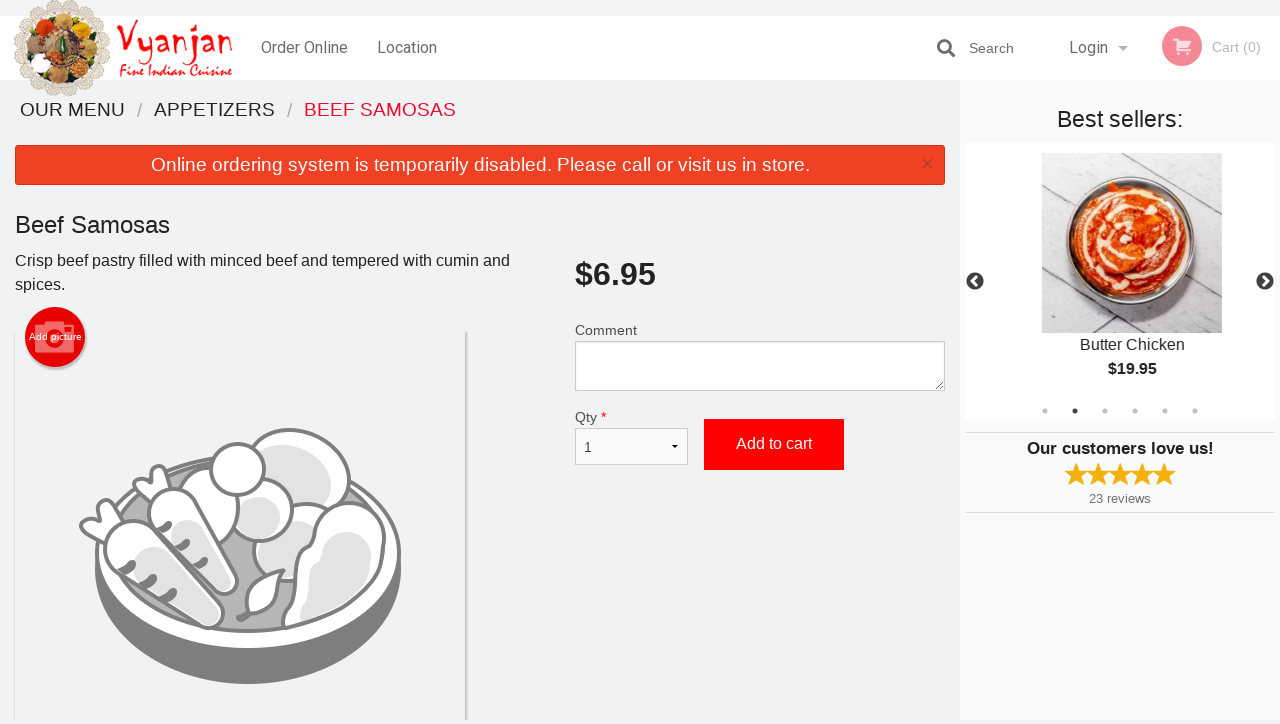

--- FILE ---
content_type: text/html; charset=UTF-8
request_url: https://vyanjanfine.com/beef-samosas/
body_size: 8479
content:
<!DOCTYPE html>
<!--[if IE 9]><html class="lt-ie10" lang="en" > <![endif]--><html class="no-js" lang="en">
<head> <meta charset="utf-8"><script>(function(w,d,s,l,i){w[l]=w[l]||[];w[l].push({'gtm.start':
	new Date().getTime(),event:'gtm.js'});var f=d.getElementsByTagName(s)[0],
	j=d.createElement(s),dl=l!='dataLayer'?'&l='+l:'';j.async=true;j.src=
	'https://www.googletagmanager.com/gtm.js?id='+i+dl;f.parentNode.insertBefore(j,f);
	})(window,document,'script','dataLayer','GTM-K7QZ2VF');</script><script>
            window.dataLayer = window.dataLayer || [];
            dataLayer.push({ ecommerce: null });
                        dataLayer.push({
                            'ecommerce': {
                'currencyCode': 'CAD',
                'detail': {
                  'actionField': {'list': 'Product List'},
                  'products': [{
                        'name': 'Beef Samosas',
                        'id': '185081',
                        'price': '6.95',
                        'brand': 'Vyanjan Fine Indian Cuisine',
                        'category': 'Appetizers',
                    }]
                }
            }
            });
        </script><meta name="viewport" content="width=device-width, minimum-scale=1, maximum-scale=1, initial-scale=1, user-scalable=no"> <meta name="description" content="Crisp beef pastry filled with minced beef and tempered with cumin and spices.. Located at the heart of Kamloops, BC at 354 Seymour Street, we are serving Indian dishes made only from fresh ingredients! Try our Pakoras and Samosas, Fish Tikka or Kababs! Order online for Delivery or Pick-Up! "> <meta name="robots" content="all,index,follow"> <meta name="copyright" content="DI develop All rights reserved."> <title>Beef Samosas | Vyanjan Fine Indian Cuisine</title> <link href="https://www.google.com/maps/place/Vyanjan+Fine+Indian+Cuisine+Ltd/@50.6750611,-120.3350608,17z/data=!3m1!4b1!4m5!3m4!1s0x0:0x6253f5bd97a44e9f!8m2!3d50.6750523!4d-120.3328699?authuser=3" rel="publisher"> <link id="favicon-link" rel="icon" href="https://cdn3.didevelop.com/public/logos/vyanjanfineindiancuisine_favicon.png" type="image/x-icon"> <link rel="shortcut icon" href="https://cdn3.didevelop.com/public/logos/vyanjanfineindiancuisine_favicon.png" type="image/x-icon"> <link id="main_css" rel="stylesheet" href="https://vyanjanfine.com/css/themes/vyanjan_indian_cuisine.css?v=121701156262"><script src="//cdn.didevelop.com/js/vendor/modernizr.js"></script><script src="//ajax.googleapis.com/ajax/libs/jquery/2.2.2/jquery.min.js"></script><script src="//cdn.didevelop.com/js/foundation.min.js?v=7"></script><script src="//cdn.didevelop.com/js/jquery.raty.min.js"></script><script src="//cdn.didevelop.com/js/foundation-datepicker.min.js"></script><script src="//cdn.didevelop.com/js/foundation_datepicker_locales/foundation-datepicker.en.js"></script><script src="//cdn.didevelop.com/js/jquery.animateNumber.min.js"></script><script src="//code.jquery.com/ui/1.12.1/jquery-ui.min.js"></script><script src="//cdn.didevelop.com/js/jquery.ui.touch-punch.min.js"></script><script src="//cdn.jsdelivr.net/npm/slick-carousel@1.8.1/slick/slick.min.js"></script><script src="//cdn.didevelop.com/js/moment.js"></script><script src="//cdn.didevelop.com/js/common.min.js?v=2024-08-01"></script><script src="https://www.google.com/recaptcha/enterprise.js?render=6LfPTFIiAAAAAHwPeVP_ahfD9dFYAsySELKIu7Dd"></script><script src="//maps.googleapis.com/maps/api/js?key=AIzaSyB5YdY296xAZ9W_lH4NWuQPe2dJwRhd0ak&amp;libraries=places,geometry&amp;language=en"></script><meta name="google-site-verification" content="ReVO0V3QPt82X0z9bBqu12tLazqS7jxdEjveDjXVAzg">	<style>
		.grecaptcha-badge { visibility: hidden; }
	</style><script>
        window.baseUrl = `/`
    </script><style>
        #section_index .main-section .all_products.categories img {
            width: 100% !important;
        }
    </style> <style>
        .system-alert_wrap .close{
            color: #fff;
            font-size: 18px;
            opacity: unset;
            position: relative;
        }
        .system-alert_wrap .a {
            opacity: unset;
        }

        .system-alert_wrap .alert-box {
            margin-bottom: 0 !important;
        }
    </style> <style>
            .show_for_apps {
                display: none !important;
            }
            .show_for_ios {
                display: none !important;
            }
            .show_for_web {
                display: block !important;
            }
        </style> </head> <body id="section_products" class="											current_language_en" itemscope itemtype="http://schema.org/Restaurant" data-langlink=""> <noscript><iframe src="https://www.googletagmanager.com/ns.html?id=GTM-K7QZ2VF" height="0" width="0" style="display:none;visibility:hidden"></iframe></noscript><div class="inner-wrap"><img itemprop="logo" id="meta_logo" src="https://cdn3.didevelop.com/public/logos/vyanjanfineindiancuisine_logo_on_white.png" alt="Vyanjan Fine Indian Cuisine"> <meta itemprop="sameAs" content="https://www.google.com/maps/place/Vyanjan+Fine+Indian+Cuisine+Ltd/@50.6750611,-120.3350608,17z/data=!3m1!4b1!4m5!3m4!1s0x0:0x6253f5bd97a44e9f!8m2!3d50.6750523!4d-120.3328699?authuser=3"> <meta itemprop="priceRange" content="$$"> <meta itemprop="url" content="https://vyanjanfine.com"> <meta itemprop="name" content="Vyanjan Fine Indian Cuisine"> <meta itemprop="legalName" content="Vyanjan Fine Indian Cuisine"> <meta itemprop="paymentAccepted" content="Credit / Debit Card Online"> <meta itemprop="telephone" content="250-374-3381"> <meta itemprop="servesCuisine" content="Indian food"> <meta itemprop="menu" content="https://vyanjanfine.com/menu/"> <meta itemprop="currenciesAccepted" content="CAD"><div itemprop="geo" itemscope itemtype="http://schema.org/GeoCoordinates"><meta itemprop="latitude" content="50.6675"> <meta itemprop="longitude" content="-120.369"></div><meta itemprop="openingHours" content="Mo 11:30-21:00"> <meta itemprop="openingHours" content="Tu 11:30-21:00"> <meta itemprop="openingHours" content="Th 11:30-21:00"> <meta itemprop="openingHours" content="Fr 11:30-21:00"> <meta itemprop="openingHours" content="Sa 11:30-21:00"> <meta itemprop="openingHours" content="Su 12:00-21:00"><div itemprop="potentialAction" itemscope itemtype="http://schema.org/OrderAction"><div itemprop="target" itemscope itemtype="http://schema.org/EntryPoint"><meta itemprop="url" content="https://vyanjanfine.com"> <meta itemprop="actionPlatform" content="http://schema.org/DesktopWebPlatform"> <meta itemprop="actionPlatform" content="http://schema.org/MobileWebPlatform"> <meta itemprop="inLanguage" content="en"></div><meta itemprop="deliveryMethod" content="http://purl.org/goodrelations/v1#DeliveryModePickUp"></div><div class="sticky"><nav class="top-bar hide_for_ios_v2" data-topbar role="navigation"><ul class="title-area logo-wrapper"> <li class="name apps_header_logo"> <a class="" id="main_logo" target="_self" href="/"> <img id="logo-on-black-img" alt="Vyanjan Fine Indian Cuisine logo" src="https://cdn3.didevelop.com/public/logos/vyanjanfineindiancuisine_logo_on_black.png?v=1701156262"> </a> </li> <li class="show-for-small-up hide-for-large-up" id="mobile_search_wrap"><div id="mobile_search"><button id="show_mobile_search" class="apps_header_search"> <i class="fa fa-search" aria-hidden="true"></i> </button> <form method="get" action="/search/"> <button type="submit" id="submit_mobile_search"> <i class="fa fa-search" aria-hidden="true"></i> </button> <button type="button" id="hide_mobile_search"> <i class="fas fa-times-circle" aria-hidden="true"></i> </button><div><input name="search" placeholder="Search" value="" id="search697815279e5df" type="text"> <span class="form_note"></span></div></form></div></li> <li id="cart_link_mobile" class="show-for-small-up hide-for-large-up hide"> <a rel="nofollow" href="/cart/"> <i class="fa fa-shopping-cart"></i> ( <span id="total_cart_items--small" class="apps_link"> 0 </span> ) </a> </li> <li class="apps_header_nav toggle-topbar menu-icon"> <a href="#"> <span></span> </a> </li> </ul><div class="top-bar-section"><ul class="left"> <li class=""> <a class="apps_link" href="/"> Order Online </a> </li> <li class=""> <a class="apps_link" id="location_page_link" itemprop="hasMap" href="/location/"> Location </a> </li> </ul> <ul class="right"> <li class="hide-for-small-only hide-for-medium-only has-dropdown "> <a class="apps_link" href="/login/"> Login </a> <ul class="dropdown"> <li class=""> <a class="apps_link" href="/registration/"> Registration </a> </li> </ul> </li> <li class="hide-for-large-up "> <a class="apps_link" href="/login/"> Login </a> </li> <li class="hide-for-large-up "> <a class="apps_link" href="/registration/"> Registration </a> </li> <li class="divider"> <li class="has-form"> <a id="cart_qtty" class="button hidden apps_link" rel="nofollow" href="/cart/"> <i class="fi-shopping-cart"></i> Cart (<span id="total_cart_items" class="apps_link">0</span>) </a> <span id="empty_cart" class="button disabled  apps_link"> <i class="fi-shopping-cart"></i> Cart (0) </span> </li> </ul><div id="search"><div id="show_search"><i class="fa fa-search" aria-hidden="true"></i>&nbsp; &nbsp; &nbsp; &nbsp; Search</div><form itemprop="potentialAction" itemscope itemtype="http://schema.org/SearchAction" method="get" action="/search/"> <meta itemprop="target" content="https://vyanjanfine.com/search/?search={search}"><div><input name="search" placeholder="Search" value="" id="search697815279e7a4" type="text" itemprop="query-input" required="required"> <span class="form_note"></span></div><button type="submit" id="submit_search"> <i class="fa fa-search" aria-hidden="true"></i> </button> <button type="button" id="hide_search"> <i class="fa fa-times" aria-hidden="true"></i> Close </button> </form></div><i class="clear"></i></div></nav></div><span class="system-alert_wrap show_for_ios"> <span data-alert class="alert-box alert"><a href="#" class="close system-alert_wrap__error">Online ordering system is temporarily disabled. Please call or visit us in store.</a></span> </span><div class="main-section" role="main"><div class="row" data-equalizer="main_content" data-equalizer-mq="medium-up"><div class="large-3 large-push-9 
  				medium-4 medium-push-8 
  				xlarge-2 xlarge-push-10
  				columns" id="right_column" data-equalizer-watch="main_content"><div class="hide-for-small"><h4>Best sellers:</h4><div id="best_sellers" class="hide"><a href="/garlic-naan/"> <picture> <source srcset="https://cdn3.didevelop.com/public/cdn/180_441c15c8e2fa40b68875c408581a716f.webp" type="image/webp"></source> <img itemprop="image" alt="Garlic Naan" class="img" src="https://cdn3.didevelop.com/public/cdn/180_441c15c8e2fa40b68875c408581a716f.jpg"> </picture> <b> Garlic Naan <span class="price">$3.50</span> </b> </a> <a href="/butter-chicken/"> <picture> <source srcset="https://cdn3.didevelop.com/public/product_images/763/180_56bf76337991749a0e0719bf520f0cb4.webp" type="image/webp"></source> <img itemprop="image" alt="Butter Chicken" class="img" src="https://cdn3.didevelop.com/public/product_images/763/180_56bf76337991749a0e0719bf520f0cb4.jpg"> </picture> <b> Butter Chicken <span class="price">$19.95</span> </b> </a> <a href="/naan/"> <picture> <source srcset="https://cdn3.didevelop.com/public/product_images/763/180_e1f171a6a5d09c8647aeb5e8eccbd090.webp" type="image/webp"></source> <img itemprop="image" alt="Naan" class="img" src="https://cdn3.didevelop.com/public/product_images/763/180_e1f171a6a5d09c8647aeb5e8eccbd090.jpg"> </picture> <b> Naan <span class="price">$3.00</span> </b> </a> <a href="/basmati-rice-pulao/"> <picture> <source srcset="https://cdn3.didevelop.com/public/cdn/180_4c8f11069f39a60a6d14618e9dd325ca.webp" type="image/webp"></source> <img itemprop="image" alt="Basmati Rice Pulao" class="img" src="https://cdn3.didevelop.com/public/cdn/180_4c8f11069f39a60a6d14618e9dd325ca.jpg"> </picture> <b> Basmati Rice Pulao <span class="price">$5.95</span> </b> </a> <a href="/vegetable-samosas/"> <picture> <source srcset="https://cdn3.didevelop.com/public/cdn/180_f83fa4f08ffcf435432edccc0e31090a.webp" type="image/webp"></source> <img itemprop="image" alt="Vegetable Samosas" class="img" src="https://cdn3.didevelop.com/public/cdn/180_f83fa4f08ffcf435432edccc0e31090a.jpg"> </picture> <b> Vegetable Samosas <span class="price">$5.95</span> </b> </a> <a href="/vegetable-pakora/"> <picture> <source srcset="https://cdn3.didevelop.com/public/product_images/763/180_7c459b8458e372ce62f461d48ed565b9.webp" type="image/webp"></source> <img itemprop="image" alt="Vegetable Pakora" class="img" src="https://cdn3.didevelop.com/public/product_images/763/180_7c459b8458e372ce62f461d48ed565b9.jpg"> </picture> <b> Vegetable Pakora <span class="price">$8.95</span> </b> </a></div><hr></div><div class="text-center
							hide-for-small" id="right_bar_reviews"><a href="/reviews/" title="Reviews of Vyanjan Fine Indian Cuisine"> <h4>Our customers love us!</h4> <i class="rate_star yellow fi-star"></i><i class="rate_star yellow fi-star"></i><i class="rate_star yellow fi-star"></i><i class="rate_star yellow fi-star"></i><i class="rate_star yellow fi-star"></i><div class="review_count"><span itemprop="reviewCount">23 </span>reviews</div></a><hr></div><div class="hide-for-small"><br><br><br><br><br><br><br><br></div></div><div class="large-9 large-pull-3 
		  				medium-8 medium-pull-4
		  				xlarge-10 xlarge-pull-2
  						 
				columns main_content" data-equalizer-watch="main_content"><div class="show-for-small-only"><ins class="adsbygoogle" style="height:50px;display: block" data-ad-client="ca-pub-4623080555139108" data-ad-slot="7326460360"></ins></div><ul itemscope itemtype="http://schema.org/BreadcrumbList" class="breadcrumbs"><li itemprop="itemListElement" itemscope itemtype="http://schema.org/ListItem"><a itemprop="item" href="/"><span itemprop="name">Our Menu</span></a><meta itemprop="position" content="1"></li><li itemprop="itemListElement" itemscope itemtype="http://schema.org/ListItem"><a itemprop="item" href="/c/appetizers/"><span itemprop="name">Appetizers</span></a><meta itemprop="position" content="2"></li><li itemprop="itemListElement" itemscope itemtype="http://schema.org/ListItem" class="current"><a itemprop="item" href="/beef-samosas/"><span itemprop="name">Beef Samosas</span></a><meta itemprop="position" content="3"></li></ul><div data-alert class="alert-box alert radius show_for_web">Online ordering system is temporarily disabled. Please call or visit us in store.<a href="#" class="close">&times;</a></div><div id="centered_wrapper"><script type="application/ld+json">			
		{
			"@context": "http://schema.org/",
			"@type": "Product",
			"name": "Beef Samosas",
			"category": "Appetizers",
			

			"description": "Crisp beef pastry filled with minced beef and tempered with cumin and spices.",

			"offers": {
				"@type": "Offer",
				"priceCurrency": "CAD",
				"price": "6.95",
				"itemCondition": "http://schema.org/NewCondition",
				"availability": "http://schema.org/InStock",
				"url": "https://vyanjanfine.com/beef-samosas/",
				"seller": {
					"@type": "Restaurant ",
					"name": "Vyanjan Fine Indian Cuisine"
				    }
			}
		}
		</script><div class="row"><form method="post" action="/cart/" id="add_to_cart_form" itemscope itemtype="https://schema.org/Product"><div class="medium-12 columns product category_appetizers"><meta itemprop="url" content="https://vyanjanfine.com/beef-samosas/"> <meta itemprop="category" content="Appetizers"> <h1 class="name"> <span itemprop="name"> Beef Samosas </span> <span class="note"></span> <span class="food_icons"> </span> </h1><div class="row"><div class="medium-7 columns"><div itemprop="description" class="description">Crisp beef pastry filled with minced beef and tempered with cumin and spices.</div><div id="photo_slider_holder" class="text-left"><a href="/upload_photos/beef-samosas/" class="button tiny secondary left add_picture_button"> <i class="fi-camera"></i> Add picture </a><br><div class="photo_slider"><img alt="placeholder" class="img" src="/img/placeholders/comfort_food_placeholder.png?v=1"></div></div></div><div class="medium-5 columns" id="product_properties" itemprop="offers" itemscope itemtype="http://schema.org/Offer"><link itemprop="availability" href="http://schema.org/InStock"><p id="price"><span id="free_product_price" style="display: none;">FREE</span> <span id="default_product_price"> <span itemprop="priceCurrency" content="CAD">$</span><span id="price_number" itemprop="price" content="6.95"> 6.95 </span> </span></p><div id="options"><div class="product_id hidden"><input name="product_id" value="185081" id="product_id697815279f148" type="hidden"> <span class="form_note"></span></div><div class="textarea"><label for="option80903">Comment <textarea id="option80903" name="option[80903]"></textarea> </label> <span class="form_note"></span></div></div><div class="row"><div class="small-4 columns"><div class="qtty_selector"><div><label for="qtty697815279f4aa">Qty <span class="required">*</span> <select id="qtty697815279f4aa" name="qtty" required="required"> <option selected value="1">1</option><option value="2">2</option><option value="3">3</option><option value="4">4</option><option value="5">5</option><option value="6">6</option><option value="7">7</option><option value="8">8</option><option value="9">9</option><option value="10">10</option><option value="11">11</option><option value="12">12</option><option value="13">13</option><option value="14">14</option><option value="15">15</option></select></label> <span class="form_note"></span></div><div class="hidden"><input name="free_product" value="" id="free_product697815279f504" type="hidden"> <span class="form_note"></span></div><div class="hidden"><input name="automation_discount" value="" id="automation_discount697815279f54b" type="hidden"> <span class="form_note"></span></div><div class="hidden"><input name="automation_discount_quantity" value="0" id="automation_discount_quantity697815279f58d" type="hidden"> <span class="form_note"></span></div></div></div><div class="small-8 columns"><button id="add_to_cart" type="button"> Add to cart </button></div></div></div></div></div></form></div><div class="hide-for-small" style="margin-top: 15px"><ins class="adsbygoogle" style="display:block;height: 100px" data-ad-client="ca-pub-4623080555139108" data-ad-slot="7159510229" data-full-width-responsive="true"></ins></div><div data-id="" class="panel component" id="component_template"><a href="#" title="remove" class="remove fi-minus"></a> <span class="comp_name"></span> <span class="comp_qtty"></span> <a href="#" title="add" class="add fi-plus"></a></div></div><script type="application/javascript">
    $(function() {
        if (false)
        {
            $('#default_product_price').hide();
            $('#free_product_price').show();
        }
        else
        {
            $('#free_product_price').hide();
        }
    });
</script></div></div></div><a class="exit-off-canvas"></a></div><footer class="footer"><div class="row"><div class="small-12 medium-6 large-5 columns"><div class="footer_site_name"><h1> <a href="/" title="Order Online"> Vyanjan Fine Indian Cuisine </a> </h1><div id="footer_review" itemprop="aggregateRating" itemscope itemtype="http://schema.org/AggregateRating"><a href="/reviews/" title="Reviews of Vyanjan Fine Indian Cuisine"> <span itemprop="itemReviewed" itemscope itemtype="http://schema.org/Restaurant"> <meta itemprop="name" content="Vyanjan Fine Indian Cuisine"> <meta itemprop="image" content="https://cdn3.didevelop.com/public/logos/vyanjanfineindiancuisine_logo_on_white.png"> <meta itemprop="servesCuisine" content="Indian food"> <meta itemprop="priceRange" content="$$"> <meta itemprop="telephone" content="250-374-3381"><div itemprop="address" itemscope itemtype="http://schema.org/PostalAddress"><meta itemprop="streetAddress" content=""> <meta itemprop="addressCountry" content=""> <meta itemprop="addressLocality" content=""></div></span> <i class="rate_star yellow fi-star"></i><i class="rate_star yellow fi-star"></i><i class="rate_star yellow fi-star"></i><i class="rate_star yellow fi-star"></i><i class="rate_star yellow fi-star"></i> <meta itemprop="ratingValue" content="5"> <span id="tot_reviews"> (<span itemprop="reviewCount">23</span> reviews) </span> </a></div><p id="serving_cusines">Serving: Indian food</p></div><div id="footer_social_links" class="hide_for_webview"><a href="https://www.google.com/maps/place/Vyanjan+Fine+Indian+Cuisine+Ltd/@50.6750611,-120.3350608,17z/data=!3m1!4b1!4m5!3m4!1s0x0:0x6253f5bd97a44e9f!8m2!3d50.6750523!4d-120.3328699?authuser=3" rel="publisher" target="_blank"> <img src="//ssl.gstatic.com/images/icons/gplus-32.png" alt="Google+ icon"> </a></div><div id="report_problem" class="float_widget float_widget__bottom_r float_widget__bottom_r--stickies"><a data-reveal-id="report_dialog" class="hollow" data-tooltip title="Report a problem"><div class="report_problem_wrapper"><i class="fas fa-info-circle"></i><div>Report a problem</div></div></a></div><div id="report_dialog" class="reveal-modal small" data-reveal aria-labelledby="modalTitle" aria-hidden="true" role="dialog"><h3>Report a problem</h3><div class="row"><div class="columns"><form name="report_form" method="post" autocomplete="off"><div class="textarea"><label for="report_body">Description <span class="required">*</span> <textarea id="report_body" name="body" required maxlength="512" placeholder="Please, describe a problem here..." rows="5" autofocus></textarea> </label> <span class="form_note"></span></div><div class="text"><label for="email">Email/Phone number <input name="email" placeholder="e.g. example@mail.com" value="" id="email" type="text"></label> <span class="form_note"></span></div><div class="hidden"><input name="page_url" value="/beef-samosas/" id="page_url697815279f9ae" type="hidden"> <span class="form_note"></span></div><button id="submit_report" type="submit" class="button">Send report</button> </form><div id="report_result" class="dialog_result_container hide"><h1>The report has been successfully sent </h1></div></div></div><a id="report_problem_close" class="close-reveal-modal" aria-label="Close">&times;</a></div><script type="application/javascript">
                    $(function()
                    {
                        $("form[name=report_form]").submit(async function (e)
                        {
                            loader.load();
                            e.preventDefault();
                            var report = $("form[name=report_form]").serializeArray().reduce(function(report_value, { name, value })
                            {
                                return Object.assign(report_value, { [name]: value });
                            }, {});

                            report['g-recaptcha-response'] = await grecaptcha.enterprise.execute('6LfPTFIiAAAAAHwPeVP_ahfD9dFYAsySELKIu7Dd', {action: 'problem_report'});

                            $.post('?section=report_problem', report)
                                .done(function ()
                                {
                                    loader.stop();
                                    $("form[name=report_form]").hide();
                                    $("#report_result").show();
                                    setTimeout(function()
                                    {
                                        $("#report_result").hide();
                                        $("#report_problem_close").trigger('click');
                                        $("form[name=report_form]").show();
                                    }, 1800);
                                    setTimeout(function()
                                    {
                                        $("#report_body").val('');
                                        $("#email").val('');
                                    }, 400);

                                    setTimeout(function()
                                    {
                                        $("#report_problem_close").trigger('click');
                                    }, 1700);

                                    setTimeout(function()
                                    {
                                        $("#report_result").hide();
                                        $("form[name=report_form]").show();
                                    }, 2200);
                                });
                        });

                        // workaround, because the textarea input field is rendered in a modal window
                        $("#report_problem").click(function()
                        {
                            setTimeout(function()
                            {
                                $("#report_body").focus();
                            }, 400);
                        });
                    })
                </script><style>
                    #report_problem {
                        position: initial;
                        margin: 0;
                        background: none;
                        margin-top: 10px;
                    }
                    .report_problem_wrapper {
                        padding: 0!important;
                    }
                </style></div><div class="small-12 medium-6 large-4 columns links"><h1 class="show_for_web"> Navigation </h1><div class="row show_for_web"><div class="column medium-6"><a href="/menu/">Menu</a> <a href="/">Order Online</a> <a href="/location/">Location</a></div><div class="column medium-6"><a href="/reviews/">Reviews</a> <a href="/terms_and_conditions/">Terms and Conditions</a> <a href="/privacy_policy/">Privacy Policy</a></div></div></div><div class="small-12 medium-6 large-3 columns address" itemprop="address" itemscope itemtype="http://schema.org/PostalAddress"><h1> Address </h1> <a class="hide_for_ios" href="/location/"> <span itemprop="streetAddress">1021C McGill Road, Kamloops, BC</span> <span itemprop="addressRegion">Canada</span> <span itemprop="postalCode">V2B6H4</span> </a> <meta itemprop="addressCountry" content="Canada"> <meta itemprop="addressLocality" content="Canada"> <a href="tel:2503743381"> Tel: <span itemprop="telephone">250-374-3381</span> </a></div></div><br><div class="row"><div class="small-12 columns copywrite">Copyright &copy; 2026, all rights reserved<br><div class="hide_for_webview">Created by &nbsp;<a title="Online ordering websites for restaurants" target="_blank" href="https://didevelop.com">DI develop</a>&nbsp;</div><br><div>This site is protected by reCAPTCHA and the Google</div><div><a href="https://policies.google.com/privacy">Privacy Policy</a> and <a href="https://policies.google.com/terms">Terms of Service</a>&nbsp;apply.</div></div></div></footer><span id="website_created_by_didevelop"></span><div id="js_messages" style="display:none">{"email_already_registered":"This email is already registered","cant_find_location":"Could not find your location","invalid_email":"Email is not valid","invalid_phone":"Phone is not valid","password_too_small":"Password is less than 6 characters","required":"Required","no_results":"No results found","geocode_failure":"Geocoder failed due to:","delivery_zone":"Delivery Zone","phone":"Phone:","max_ingredients":"Maximum number of ingredients is:","currency_sign":"$","currency_sign2":"","you_just_saved":"YOU JUST SAVED","coupon_used":"Coupon used:","available_options_msg":"Available only for ","not_available_options_msg":"Not available for ","price_title_for_free":"FREE","placeholder_product_item_image":"comfort_food_placeholder"}</div><script type="text/javascript">
    $(function(){
      
										setTimeout(function(){
											$('#best_sellers').removeClass('hide');
											if ($('#best_sellers').is(':visible'))
											{
												$('#best_sellers').slick({
													mobileFirst: true,
													// adaptiveHeight: true,
													// variableWidth: true,
													dots: true,
													infinite: true,
													speed: 1000,
													autoplay: true,
													autoplaySpeed: 4000,
												}); 
											}
										}, 300);
										
			var prod_details = {"fixed_price":"6.95","allowed_additions":"0","options":{"444170":{"id":"17020","options":{"80903":[]}}}};
			price_calculator.initialize(prod_details);
		 
	
	$(document).ready(function(){

		setTimeout(function(){ 
			footerAlign();
			$(document).foundation('equalizer', 'reflow');
		}, 300);

		$(document).foundation({
			equalizer : {
			  // Specify if Equalizer should make elements equal height once they become stacked.
			  equalize_on_stack: true,
			  after_height_change: function(){
					
					footerAlign();
			   }
			}
		});
	});

   	$( window ).resize(function() {
		footerAlign();
	});
	$('.breadcrumbs').scrollLeft(999999);
	
	ajaxSearch.activate();
    });
  </script><div id="loading"></div><div id="hard_load">Loading... Please wait.</div><script async src="https://pagead2.googlesyndication.com/pagead/js/adsbygoogle.js?client=ca-pub-4623080555139108" crossorigin="anonymous"></script><script>
        $(document).ready(function(){
            
           try {

               var $analyticsOff = $('.adsbygoogle:hidden');
               var $analyticsOn = $('.adsbygoogle:visible');

               $analyticsOff.each(function() {
                   $(this).remove();
               });
               $analyticsOn.each(function() {
                   (adsbygoogle = window.adsbygoogle || []).push({});
               });
               
               var observeTries = 0;
               var observerInterval = setInterval(function () {
                   var adsByGoogleEl = document.querySelector('.adsbygoogle');

                   if (observeTries > 4) {
                       clearInterval(observerInterval);
                       return;
                   }

                   if (!adsByGoogleEl) {
                       observeTries++;
                       return;
                   }

                   var adsByGoogleObserver = new MutationObserver(function (mutations) {
                       const ads = $(mutations[0].target);

                       if (ads.attr("data-ad-status") === 'unfilled') {
                           $('.adsbygoogle-wrapper').remove();
                       }
                   });

                   adsByGoogleObserver.observe(adsByGoogleEl, {
                       attributes: true,
                       attributeFilter: ['data-ad-status']
                   });

                   clearInterval(observerInterval);
               }, 2000)
           } catch (e) {
               
           }


        });
    </script></body>
</html>

<!--T: 0.031466960906982 -->
<!--M: 2 -->

--- FILE ---
content_type: text/html; charset=utf-8
request_url: https://www.google.com/recaptcha/enterprise/anchor?ar=1&k=6LfPTFIiAAAAAHwPeVP_ahfD9dFYAsySELKIu7Dd&co=aHR0cHM6Ly92eWFuamFuZmluZS5jb206NDQz&hl=en&v=N67nZn4AqZkNcbeMu4prBgzg&size=invisible&anchor-ms=20000&execute-ms=30000&cb=z5p05xqb34bi
body_size: 48497
content:
<!DOCTYPE HTML><html dir="ltr" lang="en"><head><meta http-equiv="Content-Type" content="text/html; charset=UTF-8">
<meta http-equiv="X-UA-Compatible" content="IE=edge">
<title>reCAPTCHA</title>
<style type="text/css">
/* cyrillic-ext */
@font-face {
  font-family: 'Roboto';
  font-style: normal;
  font-weight: 400;
  font-stretch: 100%;
  src: url(//fonts.gstatic.com/s/roboto/v48/KFO7CnqEu92Fr1ME7kSn66aGLdTylUAMa3GUBHMdazTgWw.woff2) format('woff2');
  unicode-range: U+0460-052F, U+1C80-1C8A, U+20B4, U+2DE0-2DFF, U+A640-A69F, U+FE2E-FE2F;
}
/* cyrillic */
@font-face {
  font-family: 'Roboto';
  font-style: normal;
  font-weight: 400;
  font-stretch: 100%;
  src: url(//fonts.gstatic.com/s/roboto/v48/KFO7CnqEu92Fr1ME7kSn66aGLdTylUAMa3iUBHMdazTgWw.woff2) format('woff2');
  unicode-range: U+0301, U+0400-045F, U+0490-0491, U+04B0-04B1, U+2116;
}
/* greek-ext */
@font-face {
  font-family: 'Roboto';
  font-style: normal;
  font-weight: 400;
  font-stretch: 100%;
  src: url(//fonts.gstatic.com/s/roboto/v48/KFO7CnqEu92Fr1ME7kSn66aGLdTylUAMa3CUBHMdazTgWw.woff2) format('woff2');
  unicode-range: U+1F00-1FFF;
}
/* greek */
@font-face {
  font-family: 'Roboto';
  font-style: normal;
  font-weight: 400;
  font-stretch: 100%;
  src: url(//fonts.gstatic.com/s/roboto/v48/KFO7CnqEu92Fr1ME7kSn66aGLdTylUAMa3-UBHMdazTgWw.woff2) format('woff2');
  unicode-range: U+0370-0377, U+037A-037F, U+0384-038A, U+038C, U+038E-03A1, U+03A3-03FF;
}
/* math */
@font-face {
  font-family: 'Roboto';
  font-style: normal;
  font-weight: 400;
  font-stretch: 100%;
  src: url(//fonts.gstatic.com/s/roboto/v48/KFO7CnqEu92Fr1ME7kSn66aGLdTylUAMawCUBHMdazTgWw.woff2) format('woff2');
  unicode-range: U+0302-0303, U+0305, U+0307-0308, U+0310, U+0312, U+0315, U+031A, U+0326-0327, U+032C, U+032F-0330, U+0332-0333, U+0338, U+033A, U+0346, U+034D, U+0391-03A1, U+03A3-03A9, U+03B1-03C9, U+03D1, U+03D5-03D6, U+03F0-03F1, U+03F4-03F5, U+2016-2017, U+2034-2038, U+203C, U+2040, U+2043, U+2047, U+2050, U+2057, U+205F, U+2070-2071, U+2074-208E, U+2090-209C, U+20D0-20DC, U+20E1, U+20E5-20EF, U+2100-2112, U+2114-2115, U+2117-2121, U+2123-214F, U+2190, U+2192, U+2194-21AE, U+21B0-21E5, U+21F1-21F2, U+21F4-2211, U+2213-2214, U+2216-22FF, U+2308-230B, U+2310, U+2319, U+231C-2321, U+2336-237A, U+237C, U+2395, U+239B-23B7, U+23D0, U+23DC-23E1, U+2474-2475, U+25AF, U+25B3, U+25B7, U+25BD, U+25C1, U+25CA, U+25CC, U+25FB, U+266D-266F, U+27C0-27FF, U+2900-2AFF, U+2B0E-2B11, U+2B30-2B4C, U+2BFE, U+3030, U+FF5B, U+FF5D, U+1D400-1D7FF, U+1EE00-1EEFF;
}
/* symbols */
@font-face {
  font-family: 'Roboto';
  font-style: normal;
  font-weight: 400;
  font-stretch: 100%;
  src: url(//fonts.gstatic.com/s/roboto/v48/KFO7CnqEu92Fr1ME7kSn66aGLdTylUAMaxKUBHMdazTgWw.woff2) format('woff2');
  unicode-range: U+0001-000C, U+000E-001F, U+007F-009F, U+20DD-20E0, U+20E2-20E4, U+2150-218F, U+2190, U+2192, U+2194-2199, U+21AF, U+21E6-21F0, U+21F3, U+2218-2219, U+2299, U+22C4-22C6, U+2300-243F, U+2440-244A, U+2460-24FF, U+25A0-27BF, U+2800-28FF, U+2921-2922, U+2981, U+29BF, U+29EB, U+2B00-2BFF, U+4DC0-4DFF, U+FFF9-FFFB, U+10140-1018E, U+10190-1019C, U+101A0, U+101D0-101FD, U+102E0-102FB, U+10E60-10E7E, U+1D2C0-1D2D3, U+1D2E0-1D37F, U+1F000-1F0FF, U+1F100-1F1AD, U+1F1E6-1F1FF, U+1F30D-1F30F, U+1F315, U+1F31C, U+1F31E, U+1F320-1F32C, U+1F336, U+1F378, U+1F37D, U+1F382, U+1F393-1F39F, U+1F3A7-1F3A8, U+1F3AC-1F3AF, U+1F3C2, U+1F3C4-1F3C6, U+1F3CA-1F3CE, U+1F3D4-1F3E0, U+1F3ED, U+1F3F1-1F3F3, U+1F3F5-1F3F7, U+1F408, U+1F415, U+1F41F, U+1F426, U+1F43F, U+1F441-1F442, U+1F444, U+1F446-1F449, U+1F44C-1F44E, U+1F453, U+1F46A, U+1F47D, U+1F4A3, U+1F4B0, U+1F4B3, U+1F4B9, U+1F4BB, U+1F4BF, U+1F4C8-1F4CB, U+1F4D6, U+1F4DA, U+1F4DF, U+1F4E3-1F4E6, U+1F4EA-1F4ED, U+1F4F7, U+1F4F9-1F4FB, U+1F4FD-1F4FE, U+1F503, U+1F507-1F50B, U+1F50D, U+1F512-1F513, U+1F53E-1F54A, U+1F54F-1F5FA, U+1F610, U+1F650-1F67F, U+1F687, U+1F68D, U+1F691, U+1F694, U+1F698, U+1F6AD, U+1F6B2, U+1F6B9-1F6BA, U+1F6BC, U+1F6C6-1F6CF, U+1F6D3-1F6D7, U+1F6E0-1F6EA, U+1F6F0-1F6F3, U+1F6F7-1F6FC, U+1F700-1F7FF, U+1F800-1F80B, U+1F810-1F847, U+1F850-1F859, U+1F860-1F887, U+1F890-1F8AD, U+1F8B0-1F8BB, U+1F8C0-1F8C1, U+1F900-1F90B, U+1F93B, U+1F946, U+1F984, U+1F996, U+1F9E9, U+1FA00-1FA6F, U+1FA70-1FA7C, U+1FA80-1FA89, U+1FA8F-1FAC6, U+1FACE-1FADC, U+1FADF-1FAE9, U+1FAF0-1FAF8, U+1FB00-1FBFF;
}
/* vietnamese */
@font-face {
  font-family: 'Roboto';
  font-style: normal;
  font-weight: 400;
  font-stretch: 100%;
  src: url(//fonts.gstatic.com/s/roboto/v48/KFO7CnqEu92Fr1ME7kSn66aGLdTylUAMa3OUBHMdazTgWw.woff2) format('woff2');
  unicode-range: U+0102-0103, U+0110-0111, U+0128-0129, U+0168-0169, U+01A0-01A1, U+01AF-01B0, U+0300-0301, U+0303-0304, U+0308-0309, U+0323, U+0329, U+1EA0-1EF9, U+20AB;
}
/* latin-ext */
@font-face {
  font-family: 'Roboto';
  font-style: normal;
  font-weight: 400;
  font-stretch: 100%;
  src: url(//fonts.gstatic.com/s/roboto/v48/KFO7CnqEu92Fr1ME7kSn66aGLdTylUAMa3KUBHMdazTgWw.woff2) format('woff2');
  unicode-range: U+0100-02BA, U+02BD-02C5, U+02C7-02CC, U+02CE-02D7, U+02DD-02FF, U+0304, U+0308, U+0329, U+1D00-1DBF, U+1E00-1E9F, U+1EF2-1EFF, U+2020, U+20A0-20AB, U+20AD-20C0, U+2113, U+2C60-2C7F, U+A720-A7FF;
}
/* latin */
@font-face {
  font-family: 'Roboto';
  font-style: normal;
  font-weight: 400;
  font-stretch: 100%;
  src: url(//fonts.gstatic.com/s/roboto/v48/KFO7CnqEu92Fr1ME7kSn66aGLdTylUAMa3yUBHMdazQ.woff2) format('woff2');
  unicode-range: U+0000-00FF, U+0131, U+0152-0153, U+02BB-02BC, U+02C6, U+02DA, U+02DC, U+0304, U+0308, U+0329, U+2000-206F, U+20AC, U+2122, U+2191, U+2193, U+2212, U+2215, U+FEFF, U+FFFD;
}
/* cyrillic-ext */
@font-face {
  font-family: 'Roboto';
  font-style: normal;
  font-weight: 500;
  font-stretch: 100%;
  src: url(//fonts.gstatic.com/s/roboto/v48/KFO7CnqEu92Fr1ME7kSn66aGLdTylUAMa3GUBHMdazTgWw.woff2) format('woff2');
  unicode-range: U+0460-052F, U+1C80-1C8A, U+20B4, U+2DE0-2DFF, U+A640-A69F, U+FE2E-FE2F;
}
/* cyrillic */
@font-face {
  font-family: 'Roboto';
  font-style: normal;
  font-weight: 500;
  font-stretch: 100%;
  src: url(//fonts.gstatic.com/s/roboto/v48/KFO7CnqEu92Fr1ME7kSn66aGLdTylUAMa3iUBHMdazTgWw.woff2) format('woff2');
  unicode-range: U+0301, U+0400-045F, U+0490-0491, U+04B0-04B1, U+2116;
}
/* greek-ext */
@font-face {
  font-family: 'Roboto';
  font-style: normal;
  font-weight: 500;
  font-stretch: 100%;
  src: url(//fonts.gstatic.com/s/roboto/v48/KFO7CnqEu92Fr1ME7kSn66aGLdTylUAMa3CUBHMdazTgWw.woff2) format('woff2');
  unicode-range: U+1F00-1FFF;
}
/* greek */
@font-face {
  font-family: 'Roboto';
  font-style: normal;
  font-weight: 500;
  font-stretch: 100%;
  src: url(//fonts.gstatic.com/s/roboto/v48/KFO7CnqEu92Fr1ME7kSn66aGLdTylUAMa3-UBHMdazTgWw.woff2) format('woff2');
  unicode-range: U+0370-0377, U+037A-037F, U+0384-038A, U+038C, U+038E-03A1, U+03A3-03FF;
}
/* math */
@font-face {
  font-family: 'Roboto';
  font-style: normal;
  font-weight: 500;
  font-stretch: 100%;
  src: url(//fonts.gstatic.com/s/roboto/v48/KFO7CnqEu92Fr1ME7kSn66aGLdTylUAMawCUBHMdazTgWw.woff2) format('woff2');
  unicode-range: U+0302-0303, U+0305, U+0307-0308, U+0310, U+0312, U+0315, U+031A, U+0326-0327, U+032C, U+032F-0330, U+0332-0333, U+0338, U+033A, U+0346, U+034D, U+0391-03A1, U+03A3-03A9, U+03B1-03C9, U+03D1, U+03D5-03D6, U+03F0-03F1, U+03F4-03F5, U+2016-2017, U+2034-2038, U+203C, U+2040, U+2043, U+2047, U+2050, U+2057, U+205F, U+2070-2071, U+2074-208E, U+2090-209C, U+20D0-20DC, U+20E1, U+20E5-20EF, U+2100-2112, U+2114-2115, U+2117-2121, U+2123-214F, U+2190, U+2192, U+2194-21AE, U+21B0-21E5, U+21F1-21F2, U+21F4-2211, U+2213-2214, U+2216-22FF, U+2308-230B, U+2310, U+2319, U+231C-2321, U+2336-237A, U+237C, U+2395, U+239B-23B7, U+23D0, U+23DC-23E1, U+2474-2475, U+25AF, U+25B3, U+25B7, U+25BD, U+25C1, U+25CA, U+25CC, U+25FB, U+266D-266F, U+27C0-27FF, U+2900-2AFF, U+2B0E-2B11, U+2B30-2B4C, U+2BFE, U+3030, U+FF5B, U+FF5D, U+1D400-1D7FF, U+1EE00-1EEFF;
}
/* symbols */
@font-face {
  font-family: 'Roboto';
  font-style: normal;
  font-weight: 500;
  font-stretch: 100%;
  src: url(//fonts.gstatic.com/s/roboto/v48/KFO7CnqEu92Fr1ME7kSn66aGLdTylUAMaxKUBHMdazTgWw.woff2) format('woff2');
  unicode-range: U+0001-000C, U+000E-001F, U+007F-009F, U+20DD-20E0, U+20E2-20E4, U+2150-218F, U+2190, U+2192, U+2194-2199, U+21AF, U+21E6-21F0, U+21F3, U+2218-2219, U+2299, U+22C4-22C6, U+2300-243F, U+2440-244A, U+2460-24FF, U+25A0-27BF, U+2800-28FF, U+2921-2922, U+2981, U+29BF, U+29EB, U+2B00-2BFF, U+4DC0-4DFF, U+FFF9-FFFB, U+10140-1018E, U+10190-1019C, U+101A0, U+101D0-101FD, U+102E0-102FB, U+10E60-10E7E, U+1D2C0-1D2D3, U+1D2E0-1D37F, U+1F000-1F0FF, U+1F100-1F1AD, U+1F1E6-1F1FF, U+1F30D-1F30F, U+1F315, U+1F31C, U+1F31E, U+1F320-1F32C, U+1F336, U+1F378, U+1F37D, U+1F382, U+1F393-1F39F, U+1F3A7-1F3A8, U+1F3AC-1F3AF, U+1F3C2, U+1F3C4-1F3C6, U+1F3CA-1F3CE, U+1F3D4-1F3E0, U+1F3ED, U+1F3F1-1F3F3, U+1F3F5-1F3F7, U+1F408, U+1F415, U+1F41F, U+1F426, U+1F43F, U+1F441-1F442, U+1F444, U+1F446-1F449, U+1F44C-1F44E, U+1F453, U+1F46A, U+1F47D, U+1F4A3, U+1F4B0, U+1F4B3, U+1F4B9, U+1F4BB, U+1F4BF, U+1F4C8-1F4CB, U+1F4D6, U+1F4DA, U+1F4DF, U+1F4E3-1F4E6, U+1F4EA-1F4ED, U+1F4F7, U+1F4F9-1F4FB, U+1F4FD-1F4FE, U+1F503, U+1F507-1F50B, U+1F50D, U+1F512-1F513, U+1F53E-1F54A, U+1F54F-1F5FA, U+1F610, U+1F650-1F67F, U+1F687, U+1F68D, U+1F691, U+1F694, U+1F698, U+1F6AD, U+1F6B2, U+1F6B9-1F6BA, U+1F6BC, U+1F6C6-1F6CF, U+1F6D3-1F6D7, U+1F6E0-1F6EA, U+1F6F0-1F6F3, U+1F6F7-1F6FC, U+1F700-1F7FF, U+1F800-1F80B, U+1F810-1F847, U+1F850-1F859, U+1F860-1F887, U+1F890-1F8AD, U+1F8B0-1F8BB, U+1F8C0-1F8C1, U+1F900-1F90B, U+1F93B, U+1F946, U+1F984, U+1F996, U+1F9E9, U+1FA00-1FA6F, U+1FA70-1FA7C, U+1FA80-1FA89, U+1FA8F-1FAC6, U+1FACE-1FADC, U+1FADF-1FAE9, U+1FAF0-1FAF8, U+1FB00-1FBFF;
}
/* vietnamese */
@font-face {
  font-family: 'Roboto';
  font-style: normal;
  font-weight: 500;
  font-stretch: 100%;
  src: url(//fonts.gstatic.com/s/roboto/v48/KFO7CnqEu92Fr1ME7kSn66aGLdTylUAMa3OUBHMdazTgWw.woff2) format('woff2');
  unicode-range: U+0102-0103, U+0110-0111, U+0128-0129, U+0168-0169, U+01A0-01A1, U+01AF-01B0, U+0300-0301, U+0303-0304, U+0308-0309, U+0323, U+0329, U+1EA0-1EF9, U+20AB;
}
/* latin-ext */
@font-face {
  font-family: 'Roboto';
  font-style: normal;
  font-weight: 500;
  font-stretch: 100%;
  src: url(//fonts.gstatic.com/s/roboto/v48/KFO7CnqEu92Fr1ME7kSn66aGLdTylUAMa3KUBHMdazTgWw.woff2) format('woff2');
  unicode-range: U+0100-02BA, U+02BD-02C5, U+02C7-02CC, U+02CE-02D7, U+02DD-02FF, U+0304, U+0308, U+0329, U+1D00-1DBF, U+1E00-1E9F, U+1EF2-1EFF, U+2020, U+20A0-20AB, U+20AD-20C0, U+2113, U+2C60-2C7F, U+A720-A7FF;
}
/* latin */
@font-face {
  font-family: 'Roboto';
  font-style: normal;
  font-weight: 500;
  font-stretch: 100%;
  src: url(//fonts.gstatic.com/s/roboto/v48/KFO7CnqEu92Fr1ME7kSn66aGLdTylUAMa3yUBHMdazQ.woff2) format('woff2');
  unicode-range: U+0000-00FF, U+0131, U+0152-0153, U+02BB-02BC, U+02C6, U+02DA, U+02DC, U+0304, U+0308, U+0329, U+2000-206F, U+20AC, U+2122, U+2191, U+2193, U+2212, U+2215, U+FEFF, U+FFFD;
}
/* cyrillic-ext */
@font-face {
  font-family: 'Roboto';
  font-style: normal;
  font-weight: 900;
  font-stretch: 100%;
  src: url(//fonts.gstatic.com/s/roboto/v48/KFO7CnqEu92Fr1ME7kSn66aGLdTylUAMa3GUBHMdazTgWw.woff2) format('woff2');
  unicode-range: U+0460-052F, U+1C80-1C8A, U+20B4, U+2DE0-2DFF, U+A640-A69F, U+FE2E-FE2F;
}
/* cyrillic */
@font-face {
  font-family: 'Roboto';
  font-style: normal;
  font-weight: 900;
  font-stretch: 100%;
  src: url(//fonts.gstatic.com/s/roboto/v48/KFO7CnqEu92Fr1ME7kSn66aGLdTylUAMa3iUBHMdazTgWw.woff2) format('woff2');
  unicode-range: U+0301, U+0400-045F, U+0490-0491, U+04B0-04B1, U+2116;
}
/* greek-ext */
@font-face {
  font-family: 'Roboto';
  font-style: normal;
  font-weight: 900;
  font-stretch: 100%;
  src: url(//fonts.gstatic.com/s/roboto/v48/KFO7CnqEu92Fr1ME7kSn66aGLdTylUAMa3CUBHMdazTgWw.woff2) format('woff2');
  unicode-range: U+1F00-1FFF;
}
/* greek */
@font-face {
  font-family: 'Roboto';
  font-style: normal;
  font-weight: 900;
  font-stretch: 100%;
  src: url(//fonts.gstatic.com/s/roboto/v48/KFO7CnqEu92Fr1ME7kSn66aGLdTylUAMa3-UBHMdazTgWw.woff2) format('woff2');
  unicode-range: U+0370-0377, U+037A-037F, U+0384-038A, U+038C, U+038E-03A1, U+03A3-03FF;
}
/* math */
@font-face {
  font-family: 'Roboto';
  font-style: normal;
  font-weight: 900;
  font-stretch: 100%;
  src: url(//fonts.gstatic.com/s/roboto/v48/KFO7CnqEu92Fr1ME7kSn66aGLdTylUAMawCUBHMdazTgWw.woff2) format('woff2');
  unicode-range: U+0302-0303, U+0305, U+0307-0308, U+0310, U+0312, U+0315, U+031A, U+0326-0327, U+032C, U+032F-0330, U+0332-0333, U+0338, U+033A, U+0346, U+034D, U+0391-03A1, U+03A3-03A9, U+03B1-03C9, U+03D1, U+03D5-03D6, U+03F0-03F1, U+03F4-03F5, U+2016-2017, U+2034-2038, U+203C, U+2040, U+2043, U+2047, U+2050, U+2057, U+205F, U+2070-2071, U+2074-208E, U+2090-209C, U+20D0-20DC, U+20E1, U+20E5-20EF, U+2100-2112, U+2114-2115, U+2117-2121, U+2123-214F, U+2190, U+2192, U+2194-21AE, U+21B0-21E5, U+21F1-21F2, U+21F4-2211, U+2213-2214, U+2216-22FF, U+2308-230B, U+2310, U+2319, U+231C-2321, U+2336-237A, U+237C, U+2395, U+239B-23B7, U+23D0, U+23DC-23E1, U+2474-2475, U+25AF, U+25B3, U+25B7, U+25BD, U+25C1, U+25CA, U+25CC, U+25FB, U+266D-266F, U+27C0-27FF, U+2900-2AFF, U+2B0E-2B11, U+2B30-2B4C, U+2BFE, U+3030, U+FF5B, U+FF5D, U+1D400-1D7FF, U+1EE00-1EEFF;
}
/* symbols */
@font-face {
  font-family: 'Roboto';
  font-style: normal;
  font-weight: 900;
  font-stretch: 100%;
  src: url(//fonts.gstatic.com/s/roboto/v48/KFO7CnqEu92Fr1ME7kSn66aGLdTylUAMaxKUBHMdazTgWw.woff2) format('woff2');
  unicode-range: U+0001-000C, U+000E-001F, U+007F-009F, U+20DD-20E0, U+20E2-20E4, U+2150-218F, U+2190, U+2192, U+2194-2199, U+21AF, U+21E6-21F0, U+21F3, U+2218-2219, U+2299, U+22C4-22C6, U+2300-243F, U+2440-244A, U+2460-24FF, U+25A0-27BF, U+2800-28FF, U+2921-2922, U+2981, U+29BF, U+29EB, U+2B00-2BFF, U+4DC0-4DFF, U+FFF9-FFFB, U+10140-1018E, U+10190-1019C, U+101A0, U+101D0-101FD, U+102E0-102FB, U+10E60-10E7E, U+1D2C0-1D2D3, U+1D2E0-1D37F, U+1F000-1F0FF, U+1F100-1F1AD, U+1F1E6-1F1FF, U+1F30D-1F30F, U+1F315, U+1F31C, U+1F31E, U+1F320-1F32C, U+1F336, U+1F378, U+1F37D, U+1F382, U+1F393-1F39F, U+1F3A7-1F3A8, U+1F3AC-1F3AF, U+1F3C2, U+1F3C4-1F3C6, U+1F3CA-1F3CE, U+1F3D4-1F3E0, U+1F3ED, U+1F3F1-1F3F3, U+1F3F5-1F3F7, U+1F408, U+1F415, U+1F41F, U+1F426, U+1F43F, U+1F441-1F442, U+1F444, U+1F446-1F449, U+1F44C-1F44E, U+1F453, U+1F46A, U+1F47D, U+1F4A3, U+1F4B0, U+1F4B3, U+1F4B9, U+1F4BB, U+1F4BF, U+1F4C8-1F4CB, U+1F4D6, U+1F4DA, U+1F4DF, U+1F4E3-1F4E6, U+1F4EA-1F4ED, U+1F4F7, U+1F4F9-1F4FB, U+1F4FD-1F4FE, U+1F503, U+1F507-1F50B, U+1F50D, U+1F512-1F513, U+1F53E-1F54A, U+1F54F-1F5FA, U+1F610, U+1F650-1F67F, U+1F687, U+1F68D, U+1F691, U+1F694, U+1F698, U+1F6AD, U+1F6B2, U+1F6B9-1F6BA, U+1F6BC, U+1F6C6-1F6CF, U+1F6D3-1F6D7, U+1F6E0-1F6EA, U+1F6F0-1F6F3, U+1F6F7-1F6FC, U+1F700-1F7FF, U+1F800-1F80B, U+1F810-1F847, U+1F850-1F859, U+1F860-1F887, U+1F890-1F8AD, U+1F8B0-1F8BB, U+1F8C0-1F8C1, U+1F900-1F90B, U+1F93B, U+1F946, U+1F984, U+1F996, U+1F9E9, U+1FA00-1FA6F, U+1FA70-1FA7C, U+1FA80-1FA89, U+1FA8F-1FAC6, U+1FACE-1FADC, U+1FADF-1FAE9, U+1FAF0-1FAF8, U+1FB00-1FBFF;
}
/* vietnamese */
@font-face {
  font-family: 'Roboto';
  font-style: normal;
  font-weight: 900;
  font-stretch: 100%;
  src: url(//fonts.gstatic.com/s/roboto/v48/KFO7CnqEu92Fr1ME7kSn66aGLdTylUAMa3OUBHMdazTgWw.woff2) format('woff2');
  unicode-range: U+0102-0103, U+0110-0111, U+0128-0129, U+0168-0169, U+01A0-01A1, U+01AF-01B0, U+0300-0301, U+0303-0304, U+0308-0309, U+0323, U+0329, U+1EA0-1EF9, U+20AB;
}
/* latin-ext */
@font-face {
  font-family: 'Roboto';
  font-style: normal;
  font-weight: 900;
  font-stretch: 100%;
  src: url(//fonts.gstatic.com/s/roboto/v48/KFO7CnqEu92Fr1ME7kSn66aGLdTylUAMa3KUBHMdazTgWw.woff2) format('woff2');
  unicode-range: U+0100-02BA, U+02BD-02C5, U+02C7-02CC, U+02CE-02D7, U+02DD-02FF, U+0304, U+0308, U+0329, U+1D00-1DBF, U+1E00-1E9F, U+1EF2-1EFF, U+2020, U+20A0-20AB, U+20AD-20C0, U+2113, U+2C60-2C7F, U+A720-A7FF;
}
/* latin */
@font-face {
  font-family: 'Roboto';
  font-style: normal;
  font-weight: 900;
  font-stretch: 100%;
  src: url(//fonts.gstatic.com/s/roboto/v48/KFO7CnqEu92Fr1ME7kSn66aGLdTylUAMa3yUBHMdazQ.woff2) format('woff2');
  unicode-range: U+0000-00FF, U+0131, U+0152-0153, U+02BB-02BC, U+02C6, U+02DA, U+02DC, U+0304, U+0308, U+0329, U+2000-206F, U+20AC, U+2122, U+2191, U+2193, U+2212, U+2215, U+FEFF, U+FFFD;
}

</style>
<link rel="stylesheet" type="text/css" href="https://www.gstatic.com/recaptcha/releases/N67nZn4AqZkNcbeMu4prBgzg/styles__ltr.css">
<script nonce="77igIHWPtub6gNy-oXLPCA" type="text/javascript">window['__recaptcha_api'] = 'https://www.google.com/recaptcha/enterprise/';</script>
<script type="text/javascript" src="https://www.gstatic.com/recaptcha/releases/N67nZn4AqZkNcbeMu4prBgzg/recaptcha__en.js" nonce="77igIHWPtub6gNy-oXLPCA">
      
    </script></head>
<body><div id="rc-anchor-alert" class="rc-anchor-alert"></div>
<input type="hidden" id="recaptcha-token" value="[base64]">
<script type="text/javascript" nonce="77igIHWPtub6gNy-oXLPCA">
      recaptcha.anchor.Main.init("[\x22ainput\x22,[\x22bgdata\x22,\x22\x22,\[base64]/[base64]/MjU1Ong/[base64]/[base64]/[base64]/[base64]/[base64]/[base64]/[base64]/[base64]/[base64]/[base64]/[base64]/[base64]/[base64]/[base64]/[base64]\\u003d\x22,\[base64]\\u003d\x22,\x22wo5WIsKyw4Fqw5vDkHZYw5tqRsK4RzxPwrTCrsO+bMObwrwGEi4bGcK3I0/DnRBXwqrDpsOPDWjCkD/Cg8OLDsKTVsK5TsOTwpbCnV4ewrUAwrPDrErCgsOvMsOSwozDlcOMw4wWwpVWw74jPgnCvMKqNcKwAcOTUnPDuUfDqMKvw7XDr1Iewq1Bw5vDrMOawrZ2wqLCqsKcVcKhT8K/[base64]/[base64]/ClHofwpHCp8KNwpfClCvDncOfw7PDocOJwpZQwodZDMKfwp7DqcK7I8OvC8OOwqvCssOZAE3CqA/DplnCsMOrw41jCn9qH8OnwoYlMMKSwo/[base64]/Cn8O1wqhBKcKDwozDr8OddcOgf8KfwqnCgMKFwp7DtBZyw7XCtsKxWsKzUsKCYcKhEUvCiWXDiMO2CcOBPCgdwo5bwrLCv0bDmUcPCMKIFn7Cj3A7wro8NUbDuSnCjW/CkW/DlMOSw6rDi8ONwrTCuizDmWPDlMODwo1aIsK4w6A3w7fCu31xwpxaDW7Cp3HDrsKywooUJGfCqAHDtcKwTWHDlm00dnUzwo8rJ8K4w6XCjMOCWMKKJypUWQ4UwplNw6XCo8OoCEJBdcKaw44/[base64]/ClMOmwrTDhMOzwr9cZGvCuw7CrcOmYU/Cj8KNwoTDphDDmWbCpcK8wo1VL8OaU8O8w5vCn3bDglJPwo/Dt8K6Y8OUw5jDnsOxw7RIKsOrw47Dm8OCLcK2wqh7QsK1XR/DpsKlw5XDgREmw5nCt8KlamvCoGPDsMKdw6I3w6EYC8OSw6NSVcOjJCTCiMK7EiTCsG7Dni5IYMOfXnnDjwLCqSvDliDCgV7DkFcRF8KdEsKnwoPDnMKzwq7DgwHCm0TCo1TCg8KKw4YcECXDqyTCijjCq8KCAcOXw6VhwqYcXMKYajF/w5t6S2JQwqHCqsKkGsKAJCfDo3fCi8OVwq/CjwpZwpzDr17Dt0c1NCrDh3UIbQXCssOKLsOVw4g2wogFwrsvNyxDJHTCicKdw4fCvj9tw6bCsWLDqS3DncO/w59NdjQOUcKfw5nDvcKAQ8Okw7BNwrISw4JAHMKpwr16w5cFwp1IBcOPH3t3UMOyw5s2wq3Dj8Ofwrsgw4PDhQ/DtC/CucOMB2Z+IcOlYsOrFxYww7pzw5BKw640w60ow7vCiXfDjcORDsONwo1Yw63CrcKqLcK2w6PDtCBXS0rDqQnCh8K/LcKdF8OEGi9Lw5E1wo7DjmYuworDkkVjYsOVY0zCt8OGFMO8TlJxPMOHw7EBw7kQw53DlTDDjitew7YPZGLCuMOqw77DvcKMwq0RUAgrw4tMwr7DhMO/w4ABwq0VwrPCrm0Qw5VBw790w7w4w6Ngw6zCqsKhMFDCk0dqwohJfyotwqXCqcOrPMKaBk/DkMK/[base64]/CgMKFw4zCm8KHw5bCiMK4wr9LTB40wrfDun7CsjpDYcKkbMKfwrHCs8O+w6UZwrDCpMOSw7crQg9NJxV+wpRlw7vDssOoScKhGQXCs8KKwpjDocKYKcK/YcKdR8KCfsO/QxPDsF3CrijDkEzCr8OgNQrDgH3DlMKnw6wawpLDihYpwoTDhsOiTcKqS3RPUXMpw6dkV8Kbw7nDjXVuJcKKw4MPw7Q5Ti/CqX8cfmI5QxfCoiYUfATDiHPDv3xhwpvDi1B/[base64]/DrMOZw5PDkH3CsX/Dr3jChsK6w5Ryw4wAB0g7fcKXwq/Cky3CpcO0wqvCkCBMNVtFDxjDp0hww7rDqzdtwo1ZAWLCqsKOw4nDmsOmQ1vCpx7CksKSM8OxPGsxwpLDqcOLwqHCi1YpGcOSGMKDwpPClj3DuTPDkVzDmDrCtx4lPsKRPQZwAzsYwqxuQ8Ozw4IhcMKBYyM5dmfDtgbCjsKkHgnCqREQPcKxdE7DqsOfLTnDgMO/dMOrJy0Lw6/CvMOceD7Cu8OvLGbDl0MYwpZLwrlIwqwEwpk0wrwkeHrCo3PDpsOtBCYJJyPCkMK0wqsYPVrCv8OHUhjCqxnDp8KNJ8Kfc8O3HcODw6gXw7jDoUnDkRrDpiV8w7/[base64]/[base64]/[base64]/w41kHxEmWMOVXsO/[base64]/DjHRqw7QjUkzDhzAgw7xwwpdUw5gtbjzCnzXCq8ODw5DCgsOvw5jCilfCg8OrwrJDw6xpw5EwVsK9acKReMKUcxPCu8OPw4/CkV/CtsK+wqYpw4DCtC7Cn8KewrnCrcKAwoXCg8K4YsKeLMOHYkQzwr4Dw5p1AHDCiFLCtW/[base64]/wpExwrVmw7wLOCs2w63DisKtURvDlk4owofClg9pTMK6w7rCgsKJw6xQw5l4fMOeNWnCkxXDlmsXKMKZw6kpw4LDhCRAw41uR8Kjw7rCiMK2JBzDvHlgwp/CmUdOwpQ0clHDh3vCuMKEw7LDgFDDnzzClgV+K8KUwqzCuMKlw6bCnhkuw4rDuMOyUnrCsMOSw6vDt8OcZxcKw5DCvCcmBHwow7LDgcOowojCklxqP2/CjznClcKeG8K9MCMiw4PDisOmLcKcwow6w5FjwrfDkhHCinhAJFvDmMKTSMKEw541w6XDoH7Dhnw2w43CpSDDp8O/[base64]/DucKBWEpUwoQZeMOSN0vDoyVzwrwgwrM8woFCZ1jCsSnClGLDqiHDuWjDn8OKUDR1dxhmwqvDr1YJw7DCg8O6w7USwp/Dh8K7QV1Hw44xwqBcRMK1eXHCsG3CqcK3TmcRBxfDi8OkdiLCoygGw4E/wrk+OhQgJkXCu8KiZ1jCssK/[base64]/wqDDjgMGI8KbwqJQXcOcI8K0wpTDkVkOw43ClsKzwpdxwpcxS8OLwp7CvyrCmsKLwrHDi8OSesK+XTXDmSfCqxHDpMKtwpfCj8OVw6dMw7htw77DjV3CosOVwpXCnFzDiMOyIUwWwp0Kw4kvb8OqwosJccOJw6HCljbCj1zCiRd6w6g1wr7Dsx/DpMKBa8OkwpDClMKIw4kWOAbDlF93wqlPwrxgwq5Bw6JUB8KnGhvCqsOww5jCssKmbVBJwrtxGx5ww7DDjUzCtlMzfsO1C2DDl2jCicK2wr3Drkwjw5HCr8KVw5MvfsO7woPCmRXDnnLCnQQYwoTDs2zDpV0hL8OKFsK9w4TDpQ/[base64]/CvsK0TsOJwowcWGbCt8K7wpnCjsO8dsKawrwrwpRqXQFUYQNpwrnCrcKTSwdjRMO/w5zDnMKxwqtPwpjCoW1TJ8Orw75bMkfCusKjw73CmGzDniPCmMKew6pQXAQpw4sHw7bDnMK5w4oHwrPDjicbwqTCgMOIeFp3wohww6oDw790wqouL8Kyw7JJRnIbOkbCrWJEBH8Ewq/CjU1aOV/DpzTDocKmHsOKbljCmUZJNcO5wq/Ck2wjwq7Cl3fClcORU8K5EnkjRcKOwrsVw70QS8O1XMK3NibDqsKqd1gnwoPCv2oIKsOhw7jCmcO2wpDDrsKpw6x4w50Swp10w6Rqw7/Drn9gwopXFB3DtcOwR8O2wpoBw5HCqwtawqpfwrnDuVrDtBrCqcKowr1hDcOtFcK6GDTCisKVcMKww7lJw4HCtQhMwocGKzvDoRJnw4krPh8eYkXCr8KTwqbDjMO1RQdUwrLCqX0/ZcOVPBNYwoVewpvCkwTCmUzDrF/ClsOQw4gSw5FAw6LClcOPacKLcRzCpMKOwpAtw7p4w7hTwrxvw4kPwp5Hw4IVL0Z6w6gmAEkfUyjDsncLw4PDm8KTw6bCh8K4ZMKeL8Osw4dTwoEnW2HCknw7IXAdwqrDog8Aw4jDt8Ouw7kgCTBrwr3CtMKzfC/CtMKfG8KbcCLDoEdOPgjDr8OeR2dGQsKdMzDDrcKKDMKjeBHDvkY+w5fClsK+F8KQw43DlifDr8O3clDDk1FZwqEjwo9Wwp8AUcOfC1oRWzgCw4NbAxzDjsKzQ8O3wpDDmsK/wrlXABfDiUrDgwVjWiXCt8OHEMKGw7ctXMKSKcKUWcK6wqsAcQE0djvCr8Kdw64SwpXCucKXwowDwoBRw6J5MMKfw4NvW8KQw4IdLHbDrgFhdy7Dq1rCk1kPw7DCkRjDoMK/w7zCpxAXY8Kkam0/NMOaY8O/[base64]/CkjXDq8OOwqbDt8KIaVjDm1zDksOGMx11w7nCui5Cwrs0ZcKCEMOLHyVXwoBbZ8KEAnNBwo4lwoTDo8O6McOORizCoSTClk/DrUTDg8Ouw4PDucKLw6RYRMO7KDIAbUkwQQzDlH/DmnLCtV/CiFsmG8OlQ8KHwqLDmD/Dv1HDocKlaCbDhcKqJcKawrTDh8K9VcOkM8O2w4IbJlgtw4fDsSfCtsK/w53CggDCoXTDoTFDw4nCm8OFwpQbXMKiw7DCrxfCmcOVFBrDr8KMwqIEVGBXC8OwZmhnw5pIPsOdwo/CvsKGDsKLw4vDvsKMwovChQ5AwoVowoQvwp3CqsOcaDbCn0bCicKCSxwQwoxOwolcb8OjUEI/[base64]/[base64]/OiErw6ZPGj/DtGDDj1NKKARHw69DBHVbwowlEMKkcMKRwovDr2jDtsK7wo7DnMKUwrp/[base64]/[base64]/[base64]/NMOnw65hw7ADwprClhRsw65aPTRqCHlgAsObBsO8wqR/[base64]/wovCqsOzMEpdw4rCnsKDPnbDh8K0w6nCoTLDpsKLwodWBsKVw5dcJyPDr8KcwpbDqCTCsw7DuMOSJlXCosOEUFLDhcKuw40wwpHCnDB5wrDCqEfDoTLDl8OJw7PDiW87w5zDq8KHwq/DqnPCvMKtw5zDm8KKRMK8C1AmAsOvG0BHKgEEw4hbwp/DvhnDgiHDgcOdFV/DghPCkcOEDsKkwpLCv8OSw4I3w7PCt1bCkXJuV2YYw7fCkB7Di8O4w5TCs8KGfsOrw7gQCj9NwpsILURGUA5ZB8ODGBPDpsK0Ng4aw5MJw7TDk8OMTMK9bxvCjjRTw44KLGnCk1scXsOcwp/DgHHDiWBcXcKxUChsw43Dr2MAw4RrF8Ovw7vCr8OoecKAw6zCnQ/Dm0xawrpywrDDkMKowrVOB8KSworDqsKJw40wG8KrS8OiJF7Cvg/Cl8KJw75PYcOXM8K7w4lwKsOCw73CvFwyw4vDiiXDnSsTCwd7wpUqQsKSw77DuljDscKNwpTCliopB8KMS8K7S2vDqxXDszsSCXjDl0gnbcOsLzLCucOgw4wKS0/[base64]/dsKIQcKdJ3LCrCrCt8KiT1gwRSh9wrcwRHNswrLCvDXCtyPDpwbCgwtCP8OuOFoOw6xzwr/Do8Kfw6/[base64]/dsKtdgjCnUtLwpZRwrZWeidKdMKbTsKGwr9jUcKoZsOvQXUqwqDDkjPDgcK/w4xNMEswcB03w4LDisKyw6vCusO3EEzDn2FjXcKvw5ETXMOpw6vCuzsFw5bCkcKCMQ5dwpMYdcOqAsKawocQHm7DsEZgeMO1DijCocKzIMKtGlzDuF/[base64]/CvMKgcMO0wpQmIMKMwrlKwrbCrsKqIMOmB33DtS8hSsKSw59XwoJVw6wOw7dsw7jCoyYJBcKMKsOcw5oQwozDj8O9NMK+UzDDmcK/[base64]/[base64]/w6XDlcOpw50Nwr4WX3UiwoAkJ8O0ZsOKP8KHwqkgw6YRw5nClw/DusKaUMKLw5jCgMOww6lMf2jClx/Cr8OjwrjDpQcUaScEwoxzDsKIw6lmSMOlwpthwpZsfMOQGjBEwpDDlMKaF8OBw6oNRQ/ChAzCox/CuCEtH0rDtUbDhcOLMVs+w5V6wrfChVo3aWcPRMKuWSnCksOWXsOZw5V2dMO1w5gDw6TDnMOjw40ow740wpAyUcKawrwyCUjDtmdcwq4ew5nCnMKcERsvFsOpISXDg1zDgh9oISkEw5pTw57ChiDDjCHDjR5VwqfCuG/Du0RbwoklwqHClm3DsMK6w6xpFn5CAsK5w5DCocOtw5nDpsOAwrfClEoJU8K1w49Qw4PCvsK0AkdSw73DlVIBWMK0wqzDosOuecOMwpAfOsKNIMKCQlJww4otOcO0w6XDkQjCncOOXQoSbjo7wq/Ckw1Rwr/Dkgdxc8Onw7BnSMKbwpnDkX3DvsO3wpPDmGo7AATDocKbD3/DmDVCO2PCn8KlwrfDjsK2wqXCtg7DgcK4BjvDocKXw4sEw7rDiE1ow4MlFMKrYcK1woTDocKnJ0Blw7fDqjkTaGNvTMKSw6JrR8OdwrfCg2TCnA56J8KTADPCksKqwozCs8KSw7rCumtCUz4Ae3tnNMKww5pzYljCj8KGE8KCPCLCnSjCr2XClsOww7bCrx/[base64]/DnGvChsOnFjopIWfCvcO9w57DrMKiB8OrAcOSw4jCj2vDqsKWJGTCvsOmI8ObwqPDscOUTB/[base64]/w77Dhgwmw600wpfDkw9gbcOuwpHDncO/C8K1wpTDkMKucMKkw43CkWt5BHQGUXXClcOtw6I4F8OmPkBSwrPDoXfDjhbDknc8RMOdw7wmWMK5wq8yw6rDlsOrOmbCu8O/[base64]/DrQDDvA7DrhQqOcOLVMOQa2/DlDPCjxkjOcKPwrTCksK6w54oacOnIMKRwrvCrMKvO0XDrsKbw6A0wo8Yw6/CssOzTV/[base64]/w5XCpMKPbsOYYcKhw67Cj8OlwrbDginCn8Ozw7DDjcK9FU5rwonCisO5w7zDhCJ/w5/DpcK3w6bCjgsuw6syGMKJYGHCqsK1w7N/[base64]/DrMO8w4fCnsK1w6d4wrXCrx89RcKTwo5mXzbCqcK0TMOWw6DDucK4acKUd8KBw7MXaGQew47CszEoV8OFwo7CtiA8UMKdwqp0wqwvGj4ywodtIBsMwrkvwqgXVRBPwpjDu8O+wr0/wrp3JADDusO7EFDDlMKFAsOzwp/[base64]/[base64]/LsKVwrTCpsKFQ8KkfgAZwrPCp8KXIEFqAkHCgMK5w7zCsyTDhz7ClMKeehDDvcOKwrLChiQaUcOmwq4lUV0OY8K0wp/Do0/[base64]/[base64]/CsWvDgsO0w5J2wqrDlsOhwrYIGVTDgyVEwoUAFcO7cXZ/WMK2wqVIS8OQwpHDucOoH0fCoMKvw63CkzTDqcKmw73Dt8K2w540wpFaZGxWw6DChgBcNsKYw4zCkcKtacO1w4jCisKIwopPH05+TcKWNsOEw54/NsOqY8KUDMO0wpLDlnLCsC/DocKwwpTDhcKwwo18P8Ouwo7DtwQbCgvDmBU2w58fwrMKwr7ClHjCkcORw6LDrHNYw7nCrMO7KXzCpcKJw4IHwrzCtiYrw7dlwrZcw7xzw7nCncOudsK2w79pwrd/RsKyO8KARhvClHvDjsO2dMKNWMKKwrtLw5tuE8OZw5kmwrFSw4prM8Kew6zDp8OBWFJcw5oewr7Ds8KEPcOOw5zCvsKAwoEbwoXDocKQw5fDhcOoPAkYwqhRw6YhBw9Zw6lDIMOgM8OAwpsswo9Xw67CtsKwwrAydcKLwr/CsMK3EkXDtsOtSTBRwoNCLlnCo8OrCsO+wo7DmsKkw6rDsSQDw63ChsKJwrY/w6fCpwDCpcOIw4rCgcKHwrApFCHCokhZaMKkcMKKasOIHMO8RcONw7JrIi7DmMKGXMOWQitDEcK/w5cVwqfCj8Ohwr8Yw73DrcOkw6HDmGZadhJZYjNNPxDDmMOuw5TCq8OCWy9bBgbCj8KBB21Tw7oKcmxAw5oKUy1dE8K8w77ClCMYWsONUMO5U8K7w55bw4rDvz9+w5rDpcKjW8OVAMKVf8OxwrEpRT/ClkbCjsKgQcOsBhzDkU8CdwZZw4Rzw4/DjsK8wrh2ZcOgw6t1w4XCqVV7wo3DqnfDv8OPKlhlwoZ4CR9/w7LClGPCicKOPsK0fxw2ZsO/w6PCgArCr8KvdsKuwqDCmHzDrgsiAcKKDErClcOqwqkYwrXDhE3DsF92w5dqbDTDpsK2LMOYw5fDpgVURCtaY8KYVsK6CxnDosORQsKUw4pZB8KqwpBLR8KqwoAMeWjDosO5w7fCjMOgw6UACQRTwqTDgVEtTFHCtyU8wpJ0wqfCvll0wrAeFCZAw7Jjwr/Ds8KFw7fCnwZpwpYbN8KPw5oUBMKKwpzClcKrQcKAw4Y0SnMWw6rDnsODKxXChcKCw7NXw6nDsHc6wopJQcKNwq3Cl8KlCsOcOD/CmgdDCUjCkMKHXmfCg2jDsMKjw6XDi8O6w6UPZBPCo0rDp3Q3wqJKT8KiTcKqD0XDl8KSw5wfwrRAREzCi2nCg8KkMz1tGSQJNFTDnsKvwpA/w4jChMKLwpsILzspLWkeYMO3I8OYw4EzVcKIw6EKwoZyw7/DmyrDlw3CgMKOXn8vwoPCvwFuw7LDpsKDw7ogw6dzBsKOwpl0A8KEw79Hw43DqsOGG8Kjwo/CmsKSZsKWD8KrTcOQNzLCkSbDsxJ0w5LCkhtZCFrCg8OGK8Otw4h9wp0fcsOCwqrDt8KjVz/CjAFAw57DnhzDnV0owopaw7PCm0t/MwU7woHDvEtTwrnChMKLw50AwpdEw4/Cu8KYQzAjIjPDgn1wA8OGKsOSR1PCjsORU0lew7/DtMOLw6vCsnvDn8KLYV8WwoF9wrbCjm7DisOSw7PCocKNwrjDj8KRwq13esKkPkU8wrsxayd0w5gSw63ChMOiw45QE8KybcKAGcKIImHCs2XDqQwbwpXCvsOCSikEAWLCmA1jKmfCmMObSi3DjnrDnX/CkCkIw4BiLyrDisKzb8K7w7jCjMK6w6PCvUcFAMKIW2LDtsK3w6TDjB/[base64]/DhyRXwr0WLsO/w50uw7dMw6sBw5I5wq1AS8Knwr8Pw5DDuWYmEXLDjsKTSMOgfsOJw6wgZsO9eTfDu0NowrnCixXDqEh6wrEiw6UQJwo2DV3DvzTDhsOQKMOBU0fDusKWw5deXzlRw53CjMKBRH/Dgxl4w5TCicKWwpPClMK6R8KXXU54SRNewpMEwrRnw45tw5XCnmPDogvDswh2wp/Dkn8+w6JYR05Rw5XChTHDkMK5Li11D2zDk3PCm8KBGHDChcOVw7RJKxwvwpQ9aMKoVsKFwoNYw44DZMOvY8Kqwo5Cwr/Cj2nCisK8wqI2VMKtw5JtYivCjVxBEMOffcO2LMOAdcKfdUfDhAbDjAnDoz7DqijDtMK2w5RRwpMLwpPDmMOdwrrCkUtpwpcbLMKmw5/DtsKzw43DnwphaMKdQcKRw6syBS/DpcOEwq4/FsKJTsOLEUjDlsKLw5ZmMGBTRC/CpBXDvcKMEg/DtFRYw6DClTTDvxzDjsKrLmrDvHzCg8OjT1cywq4gw4UVWsKWe39pwrrDpUTCn8KBElbCkE7CiA9ZwqrDqnPCiMOnwqXDvThbF8KWVsKywqxMS8K1wqAXUsKXwofCjDh9cgEZHgvDmwhnw448XVlAXkhnw6Mvw6TCtD1/esKdYgjDrn7ClFPDlcORdMKFw4ECQgArw6ceYXFmUMKjZTAjwqzDoXNBwrowFMKRGxNzLcOnw7DCkcOwworDr8KObsOwwqtbSMOAw5bCpcOdwrrDjBoHQQLCs3QHwp/DjnjDoQp0woAUdMK8wqbDrsO7wpTCk8OoJSbDmxM/[base64]/Drw/DnyJ6Y8KkwosUY8KQw7U3eQfDlcOVLQd5CMKNw5LDpiPClQcJIl1ew6bCkcOuR8Ouw4wxwo1yw4Ikw7d6UMKfw6/DrsOvDH3CscOSwqXCqcOPCnHCiMOTwq/CmkbDr0/Dg8O9Gj8PRMOKw41swpDCsXjDucOMUMKfXULCpWjDkMKxLMOaKUkTw74efsORwqMKCsO+Iw0GwoLDl8Otw6pawqQUTWfDrn8JwojDp8KRwoDDlsKCwrFdMCHClsKYMG1Uw4jCk8K9JQhLNMOewp3DnR/CicO7B1lCwqTDocKFJ8OGEGvCisOhwrzDrcKzw6nDjVhRw4EjZjRbw6dbclBpPznCj8K2Ln/CkhTCjk3DisKYAGPCqsO9FSbClizCo1FGf8OWwonCjDPDi1QvRB7Dn2fDsMKKwqI5CmoXbMOVfsKCwoHCosKVfQLDmDnDtcOHH8Olwr3DmsKxf2zDsl7DjwZxwqPCsMO5FMOsZhVoYj/DpsKLEsOnBsKSJXbCtsK1CMKxRjHDtSrDpsOvBMKlw7J0wpTDicO+w6vDtkwLPmvCrDM3wrfCrcKrYcKmwq/DthfCpsKbwrvDjMK4e1/Cj8OTOn49w49pHXLCp8OBw5LDqsORB1pBw7opw73DnV4Bw7kWKU/Chyg6w4nDlnHCgRfDi8KAHSbDmcKAw7vDssKhw6h1cRQJwrIDD8ONMMO/[base64]/DqMKXJcK6EEVHeCDCiMOQNF9+VcK1wq4/JsOewp/DmV8TSMKJNsO7w7nDkBnDgsOqw6JhA8Olw6jDuQsswrXCuMOwwqFuACAKScO5cALCtHsgwrI6w43DvSXCpg/[base64]/CqsKUYcKywq5twq7DjsOweArCp0jDhjHCncOtwrLDm1RFasOqC8KzGsOEwq4JwpTCoxPCvsOVw5UPWMOyWcKjMMKVXMKcw4xkw41Mw6B7YcOqwoDDscKnw5QNw7fDlcO/wrpawrkEw6AUw67DgABAw5wWwrnDt8K7wrHDpwPCiWLDvAXDowLCr8OSwoPDpcOWwpJmAXMiB3R+R3PChBvCvsOcw4bDncK/bMK2w5htMWPCsEgVRz/DjWZLSMO+DsKhPBLCr3rDt1fCinXDiznCrsONVF0uw53Cs8OoMWfDtsKLQcOxw455wqbDpsKRwpvCs8OVwpjDjcOeNcONdErDscKBEWUSw6HDmDnChsK+LcKZwqpZw5LCksOIw6IBwo/[base64]/DiDHDtsK9w7XDsi/[base64]/CocK5XcOGDcOFw6rCiMOBUxwOEWTCr8OQJsKrwqQGIcKIDEPDosKuJMKEd0vDu1fCnMOaw7XCmGnCrMKCU8KmwqXCgxc/MhzDqgQpwpfDtsKnZcO9S8KPPcKzw6HDt2DCv8OfwqXCucKeP2pEw5zCgsOTwqPCnRQoZcOPw6/[base64]/DssO9BcKPwplpw74xHWIBwohTJAzCnSrCngvDpHTDrg3DnUpvw4LCjRfDjcO1w7nCljfCq8OETAdSwr1yw68XwpPDgMKrdi1TwrkawoJAeMK/e8OoUcOLcHRTfMKcHxXDucOuc8KrTh9zw5XDqMKtw5nDh8KhHH8Jw4McLCvDl0XDscOmO8K6wrfDnRjDnsOTw6BAw5Q/wpliwpdgw7/[base64]/CjSzDjsOhwqbDncOHwrsowqrCnlFzwoZ2w6XDncKCQA48AMKBQcKDcsO9wpHCisOzw4/DkyDDgydjMsOKIsKAV8K2N8O5w6HDm1Mcw6/Dk39nwpYVw4gKw4PDvMKdwrDDmXLCt0fDnsOcLDDDhDjDgMOMKiFdw6Niw4fDtsOdw517HznCp8OjRk19NnkWB8OKwp9qwolzKGp6w6ptwo/Ct8Oow5jDiMOFwpNpZcKDwpdYw6HDv8Ouw511XcKqfy3DkMKXwrBHM8K/w7HChcOAUcKCw6Bswqlcw7dvwoLDoMKBw6Q9w7PCimXDlnskw6vDvGbCvAxHcETCoHPDpcOLw4vCq1fCj8KqwovCiwHDgcO5V8Onw73CscOVRzluwpTDuMOhUmTCmWJ6w5XDnA0gwowUMGnDmDNIw5QeOynDux3DpkLCoX1zORs4BMO+w49+OMKQNQLDhcOLwp/DgcO7RMOURcK2wrrDnwbCnMODdUYpw43DkwjDtcK7E8O8GsOlwqjDhMKtCcKYw4nCksOiY8Orw4zCrcKMwqjCs8O7GQ5xw47DvCjDkMKWw6B6UsKCw41mfsOTJ8OzGyzCuMOOHMO0bMOfwp8KB8Kmwp7DgExSwoEQABMaDsO8f2zCpXsgBMOZZMOIw6LDrQ/Cth/Dpms8w6XCr3sQw6PCrT5YEzXDmMO0w4YKw4NXORHDi0IDwpLCvlQUOkDDpcOnw5LDmBVPR8KIw7Umw4fCl8K1woTDv8OeHcKmwrsEBsOsU8KaRMOTJTACwqvCh8KBEsKReQVjOsOvBhnDocO8wpcPeiTDq3nCninCtsONw7zDmyXCjAHCg8OTwqMIw5JEwrEUw6/Co8O8wrLDoh92w7FGPVLDh8KuwrNKWngcR2V4TFzDu8KVWBceC1tdYsOCNsOJDcKvVA7CrMOnBS/DpMKNA8Kzw5jDowRRLiQGwq47GsOKwpjCpm5iU8KqKwzDgsOtw75dw51nd8OBVDrCpADClCxxwr4pw5vCuMKiw7HCtSZDDWd0QsOiJsO9KcOBw6HDgytgwrrCgMOsdzZgXsOEUMKbw4XDhcOLbwHDs8KDwocbw6Q3GC7DiMOXODLCkWxOw6LCg8KgdcO7woPCnUYHw4/[base64]/ChErCgg7CsBATwoRoJsKuwoU/[base64]/D8O+HivDuCwlPsOOKknCgG/DuQ8BwoZeI0/Dtyk7w4U7RnrDsFTDrsONRxDCrw/[base64]/w6fDn1jCmkfDk8OkwpnCq3LCpDfCs8Oxw4Bjw65JwqMRUx81wrrDhMOow7BpwrvDj8K1AcK2wpNOXcOCwqUKYnjDvyAhw69uw4F+w6cSwp/CjMOPDHvCsGnDrBvCtxXDqcKFwpHCrcOzRcOTc8ObZ0k8w51sw4DCrHjDncOFEcOpw5dVw6vDqFJoERDDiC7CvyVGw7PDoyVnXC3Ds8OCDQlxw48KT8KDISjCkiJqcMOkw55Qw4jDvcKaTR/DscKJwqNyEMOhclPDsz4Ywp1Hw7hpEy8kw6XDm8K5w7gmAUNPJjrClcKUGMK3TsOTw5NoEwkywoI5w5TCmEEgw4DDvcKgbsO0A8KVFsKpWV/[base64]/DvsKAwr00w7srwpYHG0jDssORGsOJRsKgXSlZw7DDgFh3ITnCtH5FEMKNIwh6wqTCjMKtI0LCkMKtfcKWwprCrcOsGcO3wqUYwqfDtcKbD8KIw4nDg8OJccOiKRrDi2LCqSo4CMKNw4XDosKnw4hAw59DH8OJw5c6HxLDl11wG8O/[base64]/DryQbdljDlBbDtcKZw6Ezw43DosKuwqfDhDvDi0vCoRXCkMOJwq97w6ttQ8KewpFFRBA8ccK+LUxtJcKKwqxLwqrCuhHCjSjDt2vDvsOzwrHCs2fDscK/wr/DnGDDj8Kuw5/CgSg5w4Ezw7h+w4kIW1sLB8Ktw6Yswr3DqcOWwrLDqsK3OzTCl8OrVxEzb8KGdsOHVsKHw5lHM8OSwpsMFgTDucKJwqrCpG9SwozDmSLDgkbCjR4XAEJFwqzCkHHCocKAe8OPw48ZKMKKEMOJwrvCvFN+YEYaKMKYw488wpdjwpRVw6LDlj/[base64]/CnnE8woXDlsK+wq3DkRXCqMO0N23Cm1jCkHttPCoVw54tX8OOAsKfw6HDmyrDg0/DuVxgXmgZwqcCUsKrw6NHw5w7ZXFsNMO2WXzCoMOpf3wIwpfDvE/Coh3DhzfDkHQ9Xj8zwr9VwrzDtUjCpWTDl8Oswr4ewpjClkA3MwVLwo/Cq3sjJANAWhHCg8OBw7Uxwrwow4cPKcKGIsKmw6Acwok5RVLDu8Oswqwcw5XCsggewrELf8Kww4jDvcKKZMK7OGjDosKHw4zCr35gT240wpA8HMK/H8KaUwzCksOIwrTDhcO+BsOxE1E8RxBtwqfCjg4/w6nDslnCp3M5wrfCn8OUwq7DhzTDgcOAH04KE8O1w6jDmAMJwq/DosOCw5TDmcKwLxzCr05VLXpidw/DjXHDk0fDt0R8wo05w7rDp8OSRkUsw4bDhMOTw5sFX1DCnsKqUcOxFMOgF8K6w5VRDkRqw4B6wrDDtm/DvcOab8KGw4rCqcKiw43Ci1ReW0Vsw6wCIsKUwrssJz7DoBDCocO0w4DDrMKZw5nCg8KbamHDocKQwpbCvnjCocOjKHjCt8OmwoDDgnzCjh4owosrw6DDl8OkeCN7NHHCvMOMwpvCosOvW8O2DcKkGcKyVcOYJsKaV1/DpwZZPcKtwr/DgsKOwoXCo0k3CMK+wqbDvMOqQW4Ewo3DusK/OEXCungdDQjCg3k+UsO+IDvDsAFxWjnCosOGaT/[base64]/QsOsw7HDoHYrwp9uT08XwrJxwopTwqwZfn1BwqrCn3cZUsKSw5pbw4rDiljCqhYwKCDDhUfDjcKKwo9xwovChy/DssO9wqzCosOTRixbwqDCtcKjTsOHw5vDnwLCiW/DkMK5w4TDqcOXFFnDqX3CtWPDgcK+MsOXe0hoa0ExwqfCqQdnw47DqsOOJ8OBw73DqlVAw5ZXf8KTwq8CbG1NXDTCgyTDhmFPRsK+w5hATMKpwpkuezbCiEwLw4zDhsOWKMKYCsKuKsOowr3CjMKtw7lFwqhAfsO3ZUzDgW1tw5zDv2DDrCUgw7orJMKowo9owo/Dk8OkwoBtHEUuwprDt8OIQ0rDlMKQQcKkwq9hw74vUMOmPcOYf8Kew64GIcOjKGvDk3VeFHwdw7bDnT47wr7Dt8KfV8KreMKuwonDlMOraFbDicOQX3I7w5XDr8OYO8K8fnfDgsKtAh3Cn8KBw59rwohNw7bDmcKvAiRvJsOOUGfCllElO8KVGCHCl8Krwqk/[base64]/[base64]/[base64]/dBDCpMOdNcKcwrkkw4jDlz0bwrdiczw3wqDDuWnClMOhFMKcw6HCgMOBwoXChBnDmsKERsO2w6cSwo3Dl8OQw7PCpMK/fsKBXmlpbMOtITfDjjTDnsK+L8O6wqDDi8OuFS4ywp3DusKQwqREw5vCogXDmcOXw6PDt8Otw6DCk8Ktw5keQHhPHlzCqnYyw48Gwqt2EnFPOWrDvMOVwo7CuWXDr8KsFBXDnzrChcK7IcKqLH/CqcOtEsKEwqx2B3NbAMKawp1zw53Cqhd6wo7Ds8K9O8K9wqgewoc0O8OQLy7DisK8BsKfZXNNw5TCgcObEcKUw4p5wqxQeidlw4vDmzgmHcKGIsKcVW8lw7AMw6TCmcOAKcO2w50dPsOqLsOdfjljw5/CocKeBMK0IMKKUMOhUMOTY8OoGWwbPcKCwqYew6zCpsKYw6VpIxzCsMOcw4bCpCx2ERMqwpHCjmU0w5rCr23Dr8KPwqAfdg3CuMK5O1/Dm8OYXBHCgi7Cn1FPf8Kpw5PDlsOywpZ3M8O0S8Kfwpg6w7zDnGJabcO/SsOiSV9sw5DDgU9nwpEeGcKYRsOQGVTDiUgTTcOKwrXDrwLCpMONcMOiZ2xqEHItw7ZYKxjCtkg0w4LClWnCnE4IBi3DjD3Dh8OHw4Nvw7bDq8K8d8O5RCQaRMOswrMZCEnDiMK1J8KnwqfCoSJXG8OXw7Q4Q8Kww6AZdX58wrluw7rDpUlYd8OTw5nDqMK/CsKxw618wqBEwq9yw5B4MwUiw5bCt8K1exPCjQgofcOfMsKsEcKIw7QvCjzDpcOpwpPCtcOww67DqmXCkGrDl1zDn2/Cp0XCgcODwrDCslTCkFkwNsKNw7nDoh7CtWPCpl0Vw4BIwozDhMOKwpLDtQIrf8OUw5zDp8O2UcOxwo/DjsKaw6nCqn9gw6Bqw7Izw7pswrfCih11w4oxK2XDhcKAOSrDhQDDk8OeA8Oqw6EHw5Q+G8OgwprDosOnInTCjxENMCTDhhhzwrMSwoTCgU0HDW3Cm2c5BMO8aGJ1woRnHigvwrjDjMKuHFhEwqVawqtnw4gRGcOMe8OZw5DCgsKkwrjCgcOWw6UNwq/DvhlowonDrz7CpcKrORPDjkLDvMOJIcOSFXIpw7ALwpcMJ3fDkFlIw5hPw5R7AigtcMKnE8KUb8KcFcO7w4JAw77CqMOJHVHCnCV6wqgBV8KZw5HDvHxLW0nDlgjDiAZMw7rCkQoGdsOXAhTCqUPCkx55TzbDl8OLw6N/X8KuIMKCwqJIwqczwqkTCGlew7rDk8KjwoPDjmZPwpLCqRI/JyRUHcO5wrPDuE3CtT1vwojDlhtTSWskAsO+NlfCiMKCwrnDscKLN0fDpGMzOMOJw5wuRUTDqMKnw4R9e3wSM8Kow5/DuCXCtsO8wrUyJivDnFwPw6ZawpIdWcOPAD3CsnLDpcO7w7obw5BXXTDDrcK2a0TDp8Olw5zCtMKDfQ1NO8KLwrLDojwRMmoHwpQIIynDmzXCrCdbT8OKwqMCwr3CiFnDqx7ClzPDlg7CvALDscO5fcONfTwww4YBPxR5w443w4I1FMKpHiwoKXE/HxMnwrDClWbDs13ChcO6w50lwrhiw5DDhsKHw4tcScOTwpzDj8OVXTzCkDbCvMK+wqJtw7MXw4o3VTnChWoIw68ULkTDr8O3E8KpQVnCrz1vOsOWwpJ/QXgZO8O3wpbCnGETwrjDkcKLw53DusKQBC9yfcOMwpTCvcOdRT7CjcO9w5nCoyfCvcOQwqTCucKxwpB2MTXDocKuX8O8dT/CpcKfw4bCtT80wqnDuFM/w57CnAMww5jCj8Klwqorw70VwrbDgcKcRMOjwq3Cqipmw7EnwrB4wp3DgcKiw44yw5VsDMOmNSLDoUTDs8Omw6AYw4sew7sgw4cRcSV2DMKrR8OfwpoaA33DqTXDn8O2TGUuE8KwHVVBw4Uow57DkMOlw4/Cs8KPC8KVf8OpUHHDnsKFKMKow6vCjMOSH8OGworCl0DDmSvDogTDsjc3K8KCFsO7eR3DnMKEPVRbw4PCoRzCi2cUwp7Dj8Kzw5Vkwp3Dr8OiH8K2OMKGbMO6wpYvHQ7Cl3RbUh/CsMOgUjMfQcK7wqgRw40VEcOjwp5jwq9Iwp5jRcO5IcO9w706XRJowo1mwofCjsOhUcOuUxvCksOsw7h8wq/Dg8KnBMKKw4nCvcKzwph7w5TCuMOnP0rDrzMuwpXDisObV0pkb8OoLkvDrcKuwpZ6w43DsMOGwpBGwqrDimAMw7Bvwrg0wr4VaifCiGfCqUPDkFLCm8OAdUzCrRIVWMKHThfDm8OAw6w9Eh99XW5YGsOowqfCs8K4HnDDrDI7EnI6XF/CsT93ZjMZbRQLFcKkMkfDu8OHMcKmw7HDvcKqeEMGaCHCqMOoJMK4w5PDilvDvE/DkcOfwojCgHpsX8KSwqXCp3jCv2XChMOowrjDi8OEbFAvMGrDgWobdmJdLMO+w63CkHVKSn59UgTCgsKST8OiQ8OYK8KgAMOOwrNmGlfDiMO4IVLDpsKJw6g6MMOfw40qw6zCv21nw6/DoW0zQ8OLVsKXIcOMfkXCoCLDqiVdwrfDtBDCiQIvG0fDi8KZNsOAXWvDo3skAcKbwp9MJwbCvQlaw5RCw4LCnMO5wox/WGPClQTClScTw7fDizM5w6HDilFvwqrCtkZlw6vCkSsfwo40w5kewoQww51rw7QOLsK4wrTCu0vCpsOYHMKKZ8KQwp/CtBZnfTMwHcK/w7LCm8OKIMKSwqNvwqQxdgpcwrLDgFYGw4rDig0cw7vCnUp4w5Epw6/DpQsgwqcYw6nCvcKMXUrDkhp/dMO/CcK7wpvCqMOASg4DOsORw67Cmz7DtcKkworDlMO9Z8OvJjMUGjsRw53DuX52w4fCgMKtwoJpw7w2wojCs37CmsOLUsO2wrB2KGIAMsKtwr4Pw43CqsO8wq5TDcKvAMOgRXPCsMKDw7LDgDnDo8KSZMOsRcOfCUF/ewQowpNTw55rw5/DtQfDsiIoFsO5UAzDqTUncMOlwqfCuGN2wqXCoy9+WWrCnkzCnBpew7dFMMOlbmItw4VZUzVqw73CrR7DmcKfw69ZKMKGJ8ODI8Oiw7whI8OZw4DDocKiIsKGw7XCk8KsMFLCnsOfwqUGGGTCpT3Dpg8FOsOtAWYnw53DpT/CkcKgSE7ClV4kw5Row6/[base64]\\u003d\\u003d\x22],null,[\x22conf\x22,null,\x226LfPTFIiAAAAAHwPeVP_ahfD9dFYAsySELKIu7Dd\x22,0,null,null,null,1,[21,125,63,73,95,87,41,43,42,83,102,105,109,121],[7059694,226],0,null,null,null,null,0,null,0,null,700,1,null,0,\[base64]/76lBhnEnQkZnOKMAhmv8xEZ\x22,0,0,null,null,1,null,0,0,null,null,null,0],\x22https://vyanjanfine.com:443\x22,null,[3,1,1],null,null,null,1,3600,[\x22https://www.google.com/intl/en/policies/privacy/\x22,\x22https://www.google.com/intl/en/policies/terms/\x22],\x22WNmXPwJ0uYOpMoHgzL1ZDtPxk+J1drlWiszy/r5WliY\\u003d\x22,1,0,null,1,1769481018144,0,0,[184,20,40,33],null,[94,120,167],\x22RC-ANk8GFtR3beBBw\x22,null,null,null,null,null,\x220dAFcWeA74ZUUAC9mi3zLSST5O9LfrOWJODf45H7HdCn7I63CjgvTIDOOs4UbYBHDEIjt2lTp5r3gY0oyi_q2JoE06usBp1T6d8A\x22,1769563818338]");
    </script></body></html>

--- FILE ---
content_type: text/html; charset=utf-8
request_url: https://www.google.com/recaptcha/api2/aframe
body_size: -247
content:
<!DOCTYPE HTML><html><head><meta http-equiv="content-type" content="text/html; charset=UTF-8"></head><body><script nonce="bZ1xSRSBNhfWXK1Z6gYcoA">/** Anti-fraud and anti-abuse applications only. See google.com/recaptcha */ try{var clients={'sodar':'https://pagead2.googlesyndication.com/pagead/sodar?'};window.addEventListener("message",function(a){try{if(a.source===window.parent){var b=JSON.parse(a.data);var c=clients[b['id']];if(c){var d=document.createElement('img');d.src=c+b['params']+'&rc='+(localStorage.getItem("rc::a")?sessionStorage.getItem("rc::b"):"");window.document.body.appendChild(d);sessionStorage.setItem("rc::e",parseInt(sessionStorage.getItem("rc::e")||0)+1);localStorage.setItem("rc::h",'1769477420547');}}}catch(b){}});window.parent.postMessage("_grecaptcha_ready", "*");}catch(b){}</script></body></html>